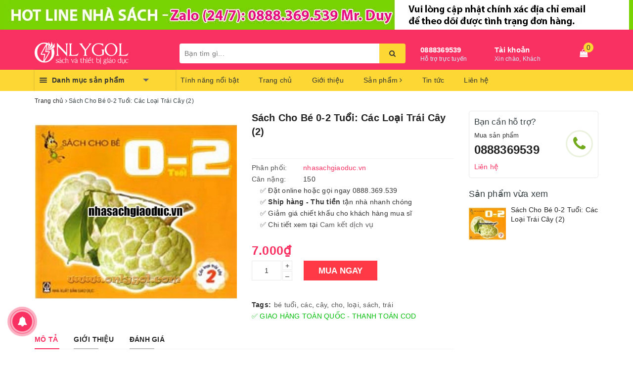

--- FILE ---
content_type: text/html; charset=utf-8
request_url: https://www.nhasachgiaoduc.vn/sach-cho-be-0-2-tuoi-cac-loai-trai-cay-2
body_size: 27526
content:
<!DOCTYPE html>
<html lang="vi">
	<head>
		<meta charset="UTF-8" />
		<meta name="viewport" content="width=device-width, initial-scale=1, maximum-scale=1">			
		<title>
			Sách Cho Bé 0-2 Tuổi: Các Loại Trái Cây (2)
			
			
			 | Nhà sách Giáo dục Onlygol			
		</title>		
		<!-- ================= Page description ================== -->
		
		<meta name="description" content="Trẻ em lu&#244;n c&#243; nhu cầu t&#236;m hiểu v&#224; kh&#225;m ph&#225; m&#244;i trường xung quanh với một thế giới phong ph&#250; mu&#244;n m&#224;u xung quanh b&#233;. Với mong muốn gi&#250;p c&#225;c b&#233; c&#243; thể l&#224;m quen với những điều gần gũi nhất xung quanh một c&#225;ch sống động v&#224; ch&#226;n thật nhất ch&#250;ng t&#244;i đ&#227; bi&#234;n soạn bộ s&#225;ch cho b&#233; từ 0-2 tuổi gồm 10 chủ đề kh&#225;c nhau. 1. S&#225;ch ch">
		
		<!-- ================= Meta ================== -->
		<meta name="keywords" content="Sách Cho Bé 0-2 Tuổi: Các Loại Trái Cây (2), bé tuổi, các, cây, cho, loại, sách, trái, Nhà sách Giáo dục Onlygol, www.nhasachgiaoduc.vn"/>		
		<link rel="canonical" href="https://www.nhasachgiaoduc.vn/sach-cho-be-0-2-tuoi-cac-loai-trai-cay-2"/>
		<meta name='revisit-after' content='1 days' />
		<meta name="robots" content="noodp,index,follow" />
		<!-- ================= Favicon ================== -->
		
		<link rel="icon" href="//bizweb.dktcdn.net/100/362/945/themes/733095/assets/favicon.png?1761890569343" type="image/x-icon" />
		
		
<meta property="og:type" content="product">
<meta property="og:title" content="Sách Cho Bé 0-2 Tuổi: Các Loại Trái Cây (2)">

<meta property="og:image" content="http://bizweb.dktcdn.net/thumb/grande/100/362/945/products/sachchobe2.jpg?v=1568484974070">
<meta property="og:image:secure_url" content="https://bizweb.dktcdn.net/thumb/grande/100/362/945/products/sachchobe2.jpg?v=1568484974070">

<meta property="og:price:amount" content="7.000">
<meta property="og:price:currency" content="VND">

	<meta property="og:description" content="Trẻ em luôn có nhu cầu tìm hiểu và khám phá môi trường xung quanh với một thế giới phong phú muôn màu xung quanh bé. Với mong muốn giúp các bé có thể làm quen với những điều gần gũi nhất xung quanh một cách sống động và chân thật nhất chúng tôi đã biên soạn bộ sách cho bé từ 0-2 tuổi gồm 10 chủ đề khác nhau. 1. Sách ch">
	<meta property="og:url" content="https://www.nhasachgiaoduc.vn/sach-cho-be-0-2-tuoi-cac-loai-trai-cay-2">
	<meta property="og:site_name" content="Nhà sách Giáo dục Onlygol">
		<link rel="stylesheet" href="https://maxcdn.bootstrapcdn.com/bootstrap/3.3.7/css/bootstrap.min.css" integrity="sha384-BVYiiSIFeK1dGmJRAkycuHAHRg32OmUcww7on3RYdg4Va+PmSTsz/K68vbdEjh4u" crossorigin="anonymous">
		
		<link rel="stylesheet" href="//maxcdn.bootstrapcdn.com/font-awesome/4.7.0/css/font-awesome.min.css">
		<!-- Build Main CSS -->								
		<link href="//bizweb.dktcdn.net/100/362/945/themes/733095/assets/base.scss.css?1761890569343" rel="stylesheet" type="text/css" media="all" />		
		<link href="//bizweb.dktcdn.net/100/362/945/themes/733095/assets/ant-paris.scss.css?1761890569343" rel="stylesheet" type="text/css" media="all" />
		<!-- Header JS -->	
		<script src="//bizweb.dktcdn.net/100/362/945/themes/733095/assets/jquery-2.2.3.min.js?1761890569343" type="text/javascript"></script> 
		<script src="//bizweb.dktcdn.net/100/362/945/themes/733095/assets/owl.carousel.min.js?1761890569343" type="text/javascript"></script>
		<!-- Bizweb javascript customer -->
		
		<!-- Bizweb conter for header -->
		<script>
	var Bizweb = Bizweb || {};
	Bizweb.store = 'nhasachgiaoduconlygoly.mysapo.net';
	Bizweb.id = 362945;
	Bizweb.theme = {"id":733095,"name":"Ant Kitchen","role":"main"};
	Bizweb.template = 'product';
	if(!Bizweb.fbEventId)  Bizweb.fbEventId = 'xxxxxxxx-xxxx-4xxx-yxxx-xxxxxxxxxxxx'.replace(/[xy]/g, function (c) {
	var r = Math.random() * 16 | 0, v = c == 'x' ? r : (r & 0x3 | 0x8);
				return v.toString(16);
			});		
</script>
<script>
	(function () {
		function asyncLoad() {
			var urls = ["//productreviews.sapoapps.vn/assets/js/productreviews.min.js?store=nhasachgiaoduconlygoly.mysapo.net","https://google-shopping-v2.sapoapps.vn/api/conversion-tracker/global-tag/1867?store=nhasachgiaoduconlygoly.mysapo.net","https://google-shopping-v2.sapoapps.vn/api/conversion-tracker/event-tag/1867?store=nhasachgiaoduconlygoly.mysapo.net"];
			for (var i = 0; i < urls.length; i++) {
				var s = document.createElement('script');
				s.type = 'text/javascript';
				s.async = true;
				s.src = urls[i];
				var x = document.getElementsByTagName('script')[0];
				x.parentNode.insertBefore(s, x);
			}
		};
		window.attachEvent ? window.attachEvent('onload', asyncLoad) : window.addEventListener('load', asyncLoad, false);
	})();
</script>


<script>
	window.BizwebAnalytics = window.BizwebAnalytics || {};
	window.BizwebAnalytics.meta = window.BizwebAnalytics.meta || {};
	window.BizwebAnalytics.meta.currency = 'VND';
	window.BizwebAnalytics.tracking_url = '/s';

	var meta = {};
	
	meta.product = {"id": 15582291, "vendor": "nhasachgiaoduc.vn", "name": "Sách Cho Bé 0-2 Tuổi: Các Loại Trái Cây (2)",
	"type": "Sách mầm non", "price": 7000 };
	
	
	for (var attr in meta) {
	window.BizwebAnalytics.meta[attr] = meta[attr];
	}
</script>

	
		<script src="/dist/js/stats.min.js?v=96f2ff2"></script>
	











				
		<script>var ProductReviewsAppUtil=ProductReviewsAppUtil || {};</script>
	</head>
	<body >
		<div id="fb-root"></div>
		<script async defer crossorigin="anonymous" src="https://connect.facebook.net/vi_VN/sdk.js#xfbml=1&version=v3.3&appId=1559289877682190&autoLogAppEvents=1"></script>
		<div id="box-wrapper">
			<header class="header">
	
	
	
	<div class="fhs-header-top-banner" style="background-color:#79d202">
        	<div class="top-banner-block" style="text-align:center;">
            	<p><a href="https://shopee.vn/ducduygol?categoryId=100643&entryPoint=ShopByPDP&itemId=1131607830&upstream=search" target="_blank"><img src="https://bizweb.dktcdn.net/100/362/945/files/bigsale-resize-1263x63-j-jpg.jpg?v=1758163108370" alt=""/></a></p>        
			</div>
    	</div>
	
	
	
	<div class="top-header">
		
		
		
				
		
		<div class="container">
			<div class="row">
				<div class="col-md-3 col-sm-6 col-xs-5 col-100-h">
					<a href="/" class="logo-wrapper">					
						<img src="//bizweb.dktcdn.net/100/362/945/themes/733095/assets/logo.png?1761890569343" alt="logo Nhà sách Giáo dục Onlygol" />					
					</a>
				</div>
				<div class="col-100-h col-sm-6 col-xs-7 hidden-lg hidden-md">
					<div class="hotline">
						
						<a href="tel:0888369539">0888369539</a>
						
						<span>Hỗ trợ trực tuyến</span>
					</div>
				</div>
				<div class="col-md-5">
					<button type="button" class="navbar-toggle collapsed visible-sm visible-xs" id="trigger-mobile">
						<span class="sr-only">Toggle navigation</span>
						<span class="icon-bar"></span>
						<span class="icon-bar"></span>
						<span class="icon-bar"></span>
					</button>
					<div class="search-auto clearfix">
						<form class="input-group search-bar search_form" action="/search" method="get" role="search">		
							<input type="search" name="query" value="" placeholder="Bạn tìm gì..." class="input-group-field st-default-search-input search-text auto-search-ant" autocomplete="off">
							<span class="input-group-btn">
								<button class="btn icon-fallback-text">
									<i class="fa fa-search"></i>
								</button>
							</span>
						</form>
						
						<div id='search_suggestion'>
	<div id='search_top'>
		<div id="product_results"></div>
		<div id="article_results"></div>
	</div>
	<div id='search_bottom'>
		<a class='show_more' href='#'>Hiển thị tất cả kết quả cho "<span></span>"</a>
	</div>
</div>
<script>
	$(document).ready(function ($) {
	var settings = {
			searchArticle: "0",
			articleLimit: 5,
			productLimit: 5,
				showDescription: "0"
								   };
	var suggestionWrap = document.getElementById('search_suggestion');
	var searchTop = document.getElementById('search_top');
	var productResults = document.getElementById('product_results');
	var articleResults = document.getElementById('article_results');
	var searchBottom = document.getElementById('search_bottom');
	var isArray = function(a) {
		return Object.prototype.toString.call(a) === "[object Array]";
	}
	var createEle = function(desc) {
		if (!isArray(desc)) {
			return createEle.call(this, Array.prototype.slice.call(arguments));
		}
		var tag = desc[0];
		var attributes = desc[1];
		var el = document.createElement(tag);
		var start = 1;
		if (typeof attributes === "object" && attributes !== null && !isArray(attributes)) {
			for (var attr in attributes) {
				el[attr] = attributes[attr];
			}
			start = 2;
		}
		for (var i = start; i < desc.length; i++) {
			if (isArray(desc[i])) {
				el.appendChild(createEle(desc[i]));
			}
			else {
				el.appendChild(document.createTextNode(desc[i]));
			}
		}
		return el;
	}
	var loadResult = function(data, type) {
		if(type==='product')
		{
			productResults.innerHTML = '';
		}
		if(type==='article')
		{
			articleResults.innerHTML = '';
		}
		var articleLimit = parseInt(settings.articleLimit);
		var productLimit = parseInt(settings.productLimit);
		var showDescription = settings.showDescription;
		if(data.indexOf('<iframe') > -1) {
			data = data.substr(0, (data.indexOf('<iframe') - 1))
		}
		var dataJson = JSON.parse(data);
		if(dataJson.results !== undefined)
		{
			var resultList = [];
			searchTop.style.display = 'block';
			if(type === 'product') {
				productResults.innerHTML = ''
				productLimit = Math.min(dataJson.results.length, productLimit);
				for(var i = 0; i < productLimit; i++) {
					resultList[i] = dataJson.results[i];
				}
			}
			else {
				articleResults.innerHTML = '';
				articleLimit = Math.min(dataJson.results.length, articleLimit);
				for(var i = 0; i < articleLimit; i++) {
					resultList[i] = dataJson.results[i];
				}
			}
			var searchTitle = 'Sản phẩm gợi ý'
			if(type === 'article') {
				searchTitle = 'Bài viết';
			}
			var searchHeading = createEle(['h3', searchTitle]);
			var searchList = document.createElement('ul');
			for(var index = 0; index < resultList.length; index++) {
				var item = resultList[index];
				var priceDiv = '';
				var descriptionDiv = '';
				if(type == 'product') {
					if(item.price_contact) {
						priceDiv = ['div', {className: 'item_price'},
									['ins', item.price_contact]
								   ];
					}
					else {
						if(item.price_from) {
							priceDiv = ['div', {className: 'item_price'},
										['span', 'Từ '],
										['ins', item.price_from]
									   ];
						}
						else {
							priceDiv = ['div', {className: 'item_price'},
										['ins', parseFloat(item.price)  ? item.price : 'Liên hệ']
									   ];
						}
					}
					if(item.compare_at_price !== undefined) {
						priceDiv.push(['del', item.compare_at_price]);
					}
				}
				if(showDescription == '1') {
					descriptionDiv = ['div', {className: 'item_description'}, item.description]
				}
				var searchItem = createEle(
					['li',
					 ['a', {href: item.url, title: item.title},
					  ['div', {className: 'item_image'},
					   ['img', {src: item.thumbnail, alt: item.title}]
					  ],
					  ['div', {className: 'item_detail'},
					   ['div', {className: 'item_title'},
						['h4', item.title]
					   ],
					   priceDiv, descriptionDiv
					  ]
					 ]
					]
				)
				searchList.appendChild(searchItem);
			}
			if(type === 'product') {
				productResults.innerHTML = '';
				productResults.appendChild(searchHeading);
				productResults.appendChild(searchList);
			}
			else {
				articleResults.innerHTML = '';
				articleResults.appendChild(searchHeading);
				articleResults.appendChild(searchList);
			}
		}
		else
		{
			if(type !== 'product' && false)
			{
				searchTop.style.display = 'none'
			}
		}
	}
	var loadAjax = function(q) {
		if(settings.searchArticle === '1') {
			loadArticle(q);
		}
		loadProduct(q);
	}
	var loadProduct = function(q) {
		var xhttp = new XMLHttpRequest();
		xhttp.onreadystatechange = function() {
			if(this.readyState == 4 && this.status == 200) {
				loadResult(this.responseText, 'product')
			}
		}
		xhttp.open('GET', '/search?type=product&q=' + q + '&view=json', true);
		xhttp.send();
	}
	var loadArticle = function(q) {
		var xhttp = new XMLHttpRequest();
		xhttp.onreadystatechange = function() {
			if(this.readyState == 4 && this.status == 200) {
				loadResult(this.responseText, 'article')
			}
		}
		xhttp.open('GET', '/search?type=article&q=' + q + '&view=json', true);
		xhttp.send();
	}
	var searchForm = document.querySelectorAll('form[action="/search"]');
	var getPos = function(el) {
		for (var lx=0, ly=0; el != null; lx += el.offsetLeft, ly += el.offsetTop, el = el.offsetParent);
		return {x: lx,y: ly};
	}
	var initSuggestion = function(el) {

		var parentTop = el.offsetParent.offsetTop;
		var position = getPos(el);
		var searchInputHeight = el.offsetHeight;
		var searchInputWidth = el.offsetWidth;
		var searchInputX = position.x;
		var searchInputY = position.y;
		var suggestionPositionX = searchInputX;
		var suggestionPositionY = searchInputY + searchInputHeight;
		suggestionWrap.style.left = '0px';
		suggestionWrap.style.top = 40 + 'px';
		suggestionWrap.style.width = searchInputWidth + 'px';
	}
	window.__q__ = '';
	var loadAjax2 = function (q) {
		if(settings.searchArticle === '1') {
		}
		window.__q__ = q;
		return $.ajax({
			url: '/search?type=product&q=' + q + '&view=json',
			type:'GET'
		}).promise();
	};
	if(searchForm.length > 0) {
		for(var i = 0; i < searchForm.length; i++) {
			var form = searchForm[i];
			var searchInput = form.querySelector('.auto-search-ant');
			var keyup = Rx.Observable.fromEvent(searchInput, 'keyup')
			.map(function (e) {
				var __q = e.target.value;
				initSuggestion(e.target);
				if(__q === '' || __q === null) {
					suggestionWrap.style.display = 'none';
				}
				else{
					suggestionWrap.style.display = 'block';
					var showMore = searchBottom.getElementsByClassName('show_more')[0];
					showMore.setAttribute('href', '/search?q=' + __q);
					showMore.querySelector('span').innerHTML = __q;
				}
				return e.target.value;
			})
			.filter(function (text) {
				return text.length > 0;
			})
			.debounce(300  )
			.distinctUntilChanged();
			var searcher = keyup.flatMapLatest(loadAjax2);
			searcher.subscribe(
				function (data) {
					loadResult(data, 'product');
					if(settings.searchArticle === '1') {
						loadArticle(window.__q__);
					}
				},
				function (error) {

				});
		}
	}
	window.addEventListener('click', function() {
		suggestionWrap.style.display = 'none';
	});
	});

</script>
						
					</div>
					<div class="mobile-cart visible-sm visible-xs">
						<a href="javascript:void(0)" title="Giỏ hàng">
							<img src="//bizweb.dktcdn.net/100/362/945/themes/733095/assets/shopping-cart.svg?1761890569343" alt="Giỏ hàng" />
							<div class="cart-right">
								<span class="count_item_pr">0</span>
							</div>
						</a>
					</div>
				</div>
				<div class="col-md-4 hidden-sm hidden-xs">
					<div class="hotline">
						
						<a href="tel:0888369539">0888369539</a>
						
						<span>Hỗ trợ trực tuyến</span>
					</div>
					<div class="index-account">
						<a href="/account">Tài khoản</a>
						<span>Xin chào, Khách</span>
						<ul>
							
							<li><a href="/account/login">Đăng nhập</a></li>
							<li><a href="/account/register">Đăng ký</a></li>
							
						</ul>
					</div>
					<div class="index-cart">
						<a href="javascript:void(0)"><i class="fa fa-shopping-bag"></i></a>
						<span class="cnt crl-bg count_item_pr">0</span>
					</div>
				</div>
			</div>
		</div>
	</div>
	<div class="main-navigation">
		<div class="container">
			<nav class="hidden-sm hidden-xs">
	<div class="col-md-3 no-padding">
		<div class="mainmenu mainmenu-other">
			<div class="line"><i></i><i></i><i></i></div>
			<span>Danh mục sản phẩm</span>
			<div class="nav-cate">
				<ul id="menu2017">
					
					
					
					
					
					
					<li class="dropdown menu-item-count">
						<h3>
							<img src="//bizweb.dktcdn.net/100/362/945/themes/733095/assets/index-cate-icon-1.png?1761890569343" alt="Sách giáo khoa" />
							<a href="/sach-giao-khoa">Sách giáo khoa</a>
						</h3>
						<div class="subcate gd-menu">
							
							
							<aside>
								<a href="/sach-bo-tro" class="">Sách bổ trợ</a>
							</aside>
							
							
							
							<aside>
								<a href="/sach-giao-khoa-toan-phap" class="">Sách giáo khoa toán Pháp</a>
							</aside>
							
							
							
							<aside>
								<a href="/sach-tieng-anh-moi" class="">Sách tiếng Anh mới</a>
							</aside>
							
							
						</div>
					</li>
					
					
					
					
					<li class="dropdown menu-item-count">
						<h3>
							<img src="//bizweb.dktcdn.net/100/362/945/themes/733095/assets/index-cate-icon-2.png?1761890569343" alt="Sách tham khảo" />
							<a href="/sach-tham-khao">Sách tham khảo</a>
						</h3>
						<div class="subcate gd-menu">
							
							
							<aside>
								<a href="/nang-cao-kien-thuc" class="">Nâng cao kiến thức</a>
							</aside>
							
							
							
							<aside>
								<a href="/sach-tu-luyen-violympic-toan" class="">Sách tự luyện ViOlympic Toán</a>
							</aside>
							
							
							
							<aside>
								<a href="/sach-tu-luyen-olympic-tieng-anh" class="">Sách tự luyện Olympic tiếng anh</a>
							</aside>
							
							
							
							<aside>
								<a href="/em-tap-viet-dung-viet-dep" class="">Em tập viết đúng - Viết đẹp</a>
							</aside>
							
							
							
							<aside>
								<a href="/trung-hoc-co-so" class="">Trung học cơ sở</a>
							</aside>
							
							
							
							<aside>
								<a href="/tieu-hoc" class="">Tiểu học</a>
							</aside>
							
							
							
							<aside>
								<a href="/sach-giai-bai-tap" class="">Sách giải bài tập</a>
							</aside>
							
							
							
							<aside>
								<a href="/trung-hoc-pho-thong" class="">Trung học phổ thông</a>
							</aside>
							
							
						</div>
					</li>
					
					
					
					
					<li class="dropdown menu-item-count">
						<h3>
							<img src="//bizweb.dktcdn.net/100/362/945/themes/733095/assets/index-cate-icon-3.png?1761890569343" alt="Sách mầm non" />
							<a href="/sach-mam-non">Sách mầm non</a>
						</h3>
						<div class="subcate gd-menu">
							
							
							<aside>
								<a href="/truyen-thieu-nhi" class="">Truyện thiếu nhi</a>
							</aside>
							
							
						</div>
					</li>
					
					
					
					
					<li class="dropdown menu-item-count">
						<h3>
							<img src="//bizweb.dktcdn.net/100/362/945/themes/733095/assets/index-cate-icon-4.png?1761890569343" alt="Sách từ điển - Sổ tay" />
							<a href="/sach-tu-dien-so-tay">Sách từ điển - Sổ tay</a>
						</h3>
						<div class="subcate gd-menu">
							
							
							<aside>
								<a href="/sach-day-nghe" class="">Sách dậy nghề</a>
							</aside>
							
							
						</div>
					</li>
					
					
					
					
					<li class="menu-item-count">
						<h3><img src="//bizweb.dktcdn.net/100/362/945/themes/733095/assets/index-cate-icon-5.png?1761890569343" alt="Sách cao đẳng - Đại học" /><a href="/sach-cao-dang-dai-hoc-1">Sách cao đẳng - Đại học</a></h3>
					</li>
					
					
					
					
					<li class="menu-item-count">
						<h3><img src="//bizweb.dktcdn.net/100/362/945/themes/733095/assets/index-cate-icon-6.png?1761890569343" alt="Sách kỹ năng sống - Học làm người" /><a href="/sach-ky-nang-song-hoc-lam-nguoi">Sách kỹ năng sống - Học làm người</a></h3>
					</li>
					
					
					
					
					<li class="menu-item-count">
						<h3><img src="//bizweb.dktcdn.net/100/362/945/themes/733095/assets/index-cate-icon-7.png?1761890569343" alt="Sách trường chuyên - BDSHS giỏi" /><a href="/sach-truong-chuyen-bdshs-gioi">Sách trường chuyên - BDSHS giỏi</a></h3>
					</li>
					
					
					
					
					<li class="menu-item-count">
						<h3><img src="//bizweb.dktcdn.net/100/362/945/themes/733095/assets/index-cate-icon-8.png?1761890569343" alt="Sách ngoại ngữ" /><a href="/sach-ngoai-ngu">Sách ngoại ngữ</a></h3>
					</li>
					
					
					
					
					<li class="menu-item-count">
						<h3><img src="//bizweb.dktcdn.net/100/362/945/themes/733095/assets/index-cate-icon-9.png?1761890569343" alt="Văn phòng phẩm" /><a href="/van-phong-pham">Văn phòng phẩm</a></h3>
					</li>
					
					
					
					
					<li class="menu-item-count">
						<h3><img src="//bizweb.dktcdn.net/100/362/945/themes/733095/assets/index-cate-icon-10.png?1761890569343" alt="Sách bồi dưỡng tri thức" /><a href="/sach-boi-duong-tri-thuc">Sách bồi dưỡng tri thức</a></h3>
					</li>
					
					
					
					
					<li class="menu-item-count">
						<h3><img src="//bizweb.dktcdn.net/100/362/945/themes/733095/assets/index-cate-icon-11.png?1761890569343" alt="Sách thiết kế bài giảng" /><a href="/sach-thiet-ke-bai-giang">Sách thiết kế bài giảng</a></h3>
					</li>
					
					
					
					
					<li class="menu-item-count">
						<h3><img src="//bizweb.dktcdn.net/100/362/945/themes/733095/assets/index-cate-icon-12.png?1761890569343" alt="Thiết bị giáo dục" /><a href="/thiet-bi-giao-duc">Thiết bị giáo dục</a></h3>
					</li>
					
					
				</ul>
			</div>
		</div>
	</div>
	<div class="col-md-9 no-padding">
		<ul id="nav" class="nav">
			
			
			
			
			
			
			<li class="nav-item "><a class="nav-link" href="/tinh-nang-noi-bat">Tính năng nổi bật</a></li>
			
			
			
			
			
			
			
			<li class="nav-item "><a class="nav-link" href="/">Trang chủ</a></li>
			
			
			
			
			
			
			
			<li class="nav-item "><a class="nav-link" href="/gioi-thieu">Giới thiệu</a></li>
			
			
			
			
			
			
			
			<li class="nav-item  has-mega">
				<a href="/collections/all" class="nav-link">Sản phẩm <i class="fa fa-angle-right" data-toggle="dropdown"></i></a>			
				
				<div class="mega-content">
    <div class="level0-wrapper2">
       <div class="nav-block nav-block-center">
		   <ul class="level0">
		   
			   
			   <li class="level1 parent item"> <h2 class="h4"><a href="/sach-giao-khoa"><span>Sách giáo khoa</span></a></h2> 
				   <ul class="level1">
					   
					   <li class="level2"> <a href="/sach-bo-tro"><span>Sách bổ trợ</span></a> </li>
					   
					   <li class="level2"> <a href="/sach-giao-khoa-toan-phap"><span>Sách giáo khoa toán Pháp</span></a> </li>
					   
					   <li class="level2"> <a href="/sach-tieng-anh-moi"><span>Sách tiếng Anh mới</span></a> </li>
					   
				   </ul>
			   </li>
			   
		   
			   
			   <li class="level1 parent item"> <h2 class="h4"><a href="/sach-tham-khao"><span>Sách tham khảo</span></a></h2> 
				   <ul class="level1">
					   
					   <li class="level2"> <a href="/nang-cao-kien-thuc"><span>Nâng cao kiến thức</span></a> </li>
					   
					   <li class="level2"> <a href="/sach-tu-luyen-violympic-toan"><span>Sách tự luyện ViOlympic Toán</span></a> </li>
					   
					   <li class="level2"> <a href="/sach-tu-luyen-olympic-tieng-anh"><span>Sách tự luyện Olympic tiếng anh</span></a> </li>
					   
					   <li class="level2"> <a href="/em-tap-viet-dung-viet-dep"><span>Em tập viết đúng - Viết đẹp</span></a> </li>
					   
					   <li class="level2"> <a href="/trung-hoc-co-so"><span>Trung học cơ sở</span></a> </li>
					   
					   <li class="level2"> <a href="/tieu-hoc"><span>Tiểu học</span></a> </li>
					   
					   <li class="level2"> <a href="/sach-giai-bai-tap"><span>Sách giải bài tập</span></a> </li>
					   
					   <li class="level2"> <a href="/trung-hoc-pho-thong"><span>Trung học phổ thông</span></a> </li>
					   
				   </ul>
			   </li>
			   
		   
			   
			   <li class="level1 parent item"> <h2 class="h4"><a href="/sach-mam-non"><span>Sách mầm non</span></a></h2> 
				   <ul class="level1">
					   
					   <li class="level2"> <a href="/truyen-thieu-nhi"><span>Truyện thiếu nhi</span></a> </li>
					   
				   </ul>
			   </li>
			   
		   
			   
			   <li class="level1 parent item"> <h2 class="h4"><a href="/sach-tu-dien-so-tay"><span>Sách từ điển - Sổ tay</span></a></h2> 
				   <ul class="level1">
					   
					   <li class="level2"> <a href="/sach-day-nghe"><span>Sách dậy nghề</span></a> </li>
					   
				   </ul>
			   </li>
			   
		   
			   
			   <li class="level1 item"> <h2 class="h4"><a href="/sach-cao-dang-dai-hoc-1"><span>Sách cao đẳng - Đại học</span></a> </h2>
			  
		   
			   
			   <li class="level1 item"> <h2 class="h4"><a href="/sach-ky-nang-song-hoc-lam-nguoi"><span>Sách kỹ năng sống - Học làm người</span></a> </h2>
			  
		   
			   
			   <li class="level1 item"> <h2 class="h4"><a href="/sach-truong-chuyen-bdshs-gioi"><span>Sách trường chuyên - BDSHS giỏi</span></a> </h2>
			  
		   
			   
			   <li class="level1 item"> <h2 class="h4"><a href="/sach-ngoai-ngu"><span>Sách ngoại ngữ</span></a> </h2>
			  
		   
			   
			   <li class="level1 item"> <h2 class="h4"><a href="/van-phong-pham"><span>Văn phòng phẩm</span></a> </h2>
			  
		   
			   
			   <li class="level1 item"> <h2 class="h4"><a href="/sach-boi-duong-tri-thuc"><span>Sách bồi dưỡng tri thức</span></a> </h2>
			  
		   
			   
			   <li class="level1 item"> <h2 class="h4"><a href="/sach-thiet-ke-bai-giang"><span>Sách thiết kế bài giảng</span></a> </h2>
			  
		   
			   
			   <li class="level1 item"> <h2 class="h4"><a href="/thiet-bi-giao-duc"><span>Thiết bị giáo dục</span></a> </h2>
			  
		   
		   </ul>
	   </div>
	 </div>
</div>
				
			</li>
			
			
			
			
			
			
			
			<li class="nav-item "><a class="nav-link" href="/tin-tuc">Tin tức</a></li>
			
			
			
			
			
			
			
			<li class="nav-item "><a class="nav-link" href="/lien-he">Liên hệ</a></li>
			
			
		</ul>
	</div>
</nav>
<script>
	if ($(window).width() > 1100){
		
		
		var menu_limit = "10";
		if (isNaN(menu_limit)){
			menu_limit = 10;
		} else {
			menu_limit = 9;
		}
	}else{
		
		
		var menu_limit = "8";
		if (isNaN(menu_limit)){
			menu_limit = 8;
		} else {
			menu_limit = 7;
		}
	}
	var sidebar_length = $('.menu-item-count').length;
	if (sidebar_length > (menu_limit + 1) ){
		$('.nav-cate:not(.site-nav-mobile) > ul').each(function(){
			$('.menu-item-count',this).eq(menu_limit).nextAll().hide().addClass('toggleable');
			$(this).append('<li class="more"><h3><a><label>Xem thêm ... </label></a></h3></li>');
		});
		$('.nav-cate > ul').on('click','.more', function(){
			if($(this).hasClass('less')){
				$(this).html('<h3><a><label>Xem thêm ...</label></a></h3>').removeClass('less');
			} else {
				$(this).html('<h3><a><label>Thu gọn ... </label></a></h3>').addClass('less');;
			}
			$(this).siblings('li.toggleable').slideToggle({
				complete: function () {
					var divHeight = $('#menu2017').height(); 
					$('.subcate.gd-menu').css('min-height', divHeight+'px');
				}
			});
		});
	}
</script>
		</div>
	</div>
</header>
			




<section class="bread-crumb">
	<div class="container">
		<div class="row">
			<div class="col-xs-12">
				<ul class="breadcrumb" itemscope itemtype="http://data-vocabulary.org/Breadcrumb">					
					<li class="home">
						<a itemprop="url" href="/" title="Trang chủ"><span itemprop="title">Trang chủ</span></a>						
						<span><i class="fa fa-angle-right"></i></span>
					</li>
					
					
					<li ><strong><span itemprop="title">Sách Cho Bé 0-2 Tuổi: Các Loại Trái Cây (2)</span></strong><li>
					
				</ul>
			</div>
		</div>
	</div>
</section>

<script src='https://cdnjs.cloudflare.com/ajax/libs/jquery-cookie/1.4.1/jquery.cookie.min.js' type='text/javascript'></script>

<section class="product" itemscope itemtype="http://schema.org/Product">	
	<meta itemprop="url" content="//www.nhasachgiaoduc.vn/sach-cho-be-0-2-tuoi-cac-loai-trai-cay-2">
	<meta itemprop="image" content="//bizweb.dktcdn.net/thumb/grande/100/362/945/products/sachchobe2.jpg?v=1568484974070">
	<meta itemprop="description" content="Trẻ em luôn có nhu cầu tìm hiểu và khám phá môi trường xung quanh với một thế giới phong phú muôn màu xung quanh bé. Với mong muốn giúp các bé có thể làm quen với những điều gần gũi nhất xung quanh một cách sống động và chân thật nhất chúng tôi đã biên soạn bộ sách cho bé từ 0-2 tuổi gồm 10 chủ đ...">
	<meta itemprop="name" content="Sách Cho Bé 0-2 Tuổi: Các Loại Trái Cây (2)">
	<div class="container">
		<div class="row">
			<div class="details-product clearfix">
				<div class="col-lg-9 col-md-9 col-xs-12">
					<div class="row">
						<div class="col-xs-12 col-sm-12 col-md-6">
							<div id="product" class="relative product-image-block no-thum">
								<div class="large-image">
									
									
									
									<a href="//bizweb.dktcdn.net/thumb/1024x1024/100/362/945/products/sachchobe2.jpg?v=1568484974070" data-rel="prettyPhoto[product-gallery]" class="large_image_url">
										<img id="zoom_01" src="//bizweb.dktcdn.net/thumb/1024x1024/100/362/945/products/sachchobe2.jpg?v=1568484974070" alt="Sách Cho Bé 0-2 Tuổi: Các Loại Trái Cây (2)" class="img-responsive center-block">
									</a>							
									<div class="hidden">
										
									</div>
								</div>
								
							</div>
							
						</div>
						<div class="col-xs-12 col-sm-12 col-md-6 details-pro">
							<h1 class="title-head">Sách Cho Bé 0-2 Tuổi: Các Loại Trái Cây (2)</h1>
							<div class="item-brand">
								<div class="bizweb-product-reviews-badge" data-id="15582291"></div>
							</div>
							<div class="stock-brand">
								<ul>
									
									
									
									
									
									
									
									
									
									
									
									<li>
										
										<span class="stock-brand-title">Phân phối:</span>
										<span class="a-brand">nhasachgiaoduc.vn</span>
										
									</li>
									
									
									<li>
										<span class="stock-brand-title">Cân nặng:</span>
										<span class="price product-price-save">150</span>
									</li>
									
									
								</ul>
							</div>
							&nbsp;&nbsp;&nbsp;    ✅ Đặt online hoặc gọi ngay 0888.369.539				<br>&nbsp;&nbsp;&nbsp;    ✅ <b>Ship hàng - Thu tiền</b> tận nhà nhanh chóng				<br>&nbsp;&nbsp;&nbsp;    ✅ Giảm giá chiết khấu cho khách hàng mua sĩ				<br>&nbsp;&nbsp;&nbsp;    ✅ Chi tiết xem tại <a href="https://www.nhasachgiaoduc.com.vn/ve-chung-toi">Cam kết dịch vụ</a> <br>
							<br>
							<div class="price-box" itemscope itemtype="http://schema.org/Offer">
								
								<div class="special-price"><span class="price product-price" itemprop="price">7.000₫</span><meta itemprop="priceCurrency" content="VND"></div> <!-- Giá -->
								
							</div>
							
							
							
							
							
							
							<div class="form-product">
								<form enctype="multipart/form-data" id="add-to-cart-form" action="/cart/add" method="post" class="form-inline">
									
									<div class="box-variant clearfix  hidden ">
										
										<input type="hidden" name="variantId" value="157245745" />
										
									</div>

									<div class="form-group  clearfix">
										<div class="custom custom-btn-number form-control">									
											<input type="input" class="input-text qty number-sidebar" data-field='quantity' title="Số lượng" value="1" id="qty" name="quantity" max="999"/>
											<div class="gp-btn">
												<button onclick="var result = document.getElementById('qty'); var qty = result.value; if( !isNaN(qty)) result.value++;return false;" class="btn-plus btn-cts" type="button">+</button>
												<button onclick="var result = document.getElementById('qty'); var qty = result.value; if( !isNaN(qty) & qty > 1 ) result.value--;return false;" class="btn-minus btn-cts" type="button">–</button>
											</div>
										</div>
																			
										<button type="submit" class="btn btn-lg btn-gray btn-cart add_to_cart btn_buy add_to_cart" title="Mua ngay">
											<span>Mua ngay</span>
										</button>									
																		
									</div>
								</form>
								<div class="clearfix"></div>
								
								<div class="tag-product">
									<label class="inline">Tags: </label>
									
									<a href="/collections/all/be-tuoi">bé tuổi</a>, 						
									
									<a href="/collections/all/cac">các</a>, 						
									
									<a href="/collections/all/cay">cây</a>, 						
									
									<a href="/collections/all/cho">cho</a>, 						
									
									<a href="/collections/all/loai">loại</a>, 						
									
									<a href="/collections/all/sach">sách</a>, 						
									
									<a href="/collections/all/trai">trái</a>						
									
								</div>
								
							</div>
							
							
							
										<span style="color: #00be09;">✅ GIAO HÀNG TOÀN QUỐC - THANH TOÁN COD</span>
									
							
							
							
							
							
							<div class="product-sidebar-ant-fashion hidden-lg hidden-md">
								








								
								<div class="box-hotlines clearfix">
									<div class="box-hotlines-left">
										<h3>Bạn cần hỗ trợ?</h3>
										<p>Mua sản phẩm</p>
										
										<h2><a href="tel:0888369539">0888369539</a></h2>
										
										<div class="link-contact">
											<a href="href:/lien-he">Liên hệ</a>
										</div>
									</div>
									<div class="box-hotlines-right">
										
										<a href="tel:0888369539">
											<i class="fa fa-phone" aria-hidden="true"></i>
										</a>
										
									</div>
								</div>
								
							</div>
						</div>
						
						<div class="col-xs-12 col-sm-12 col-md-12 margin-top-15 margin-bottom-10">
							<div class="bs-example bs-example-tabs" role="tabpanel" data-example-id="togglable-tabs">
								<ul id="myTab" class="nav nav-tabs nav-tabs-responsive" role="tablist">
									<li role="presentation" class="active">
										<a href="#home" id="home-tab" role="tab" data-toggle="tab" aria-controls="home" aria-expanded="true">
											<span class="text">Mô tả</span>
										</a>
									</li>
									
									<li role="presentation" class="next">
										<a href="#profile" role="tab" id="profile-tab" data-toggle="tab" aria-controls="profile">
											<span class="text">Giới thiệu</span>
										</a>
									</li>
									
									
									<li role="presentation">
										<a href="#samsa4" role="tab" id="samsa-tab4" data-toggle="tab" aria-controls="samsa4">
											<span class="text">Đánh giá</span>
										</a>
									</li>
								</ul>
								<div id="myTabContent" class="tab-content">
									<div role="tabpanel" class="tab-pane fade in active" id="home" aria-labelledby="home-tab">
										
										<div class="well product-well">
											<div class="row ababa">
												<div class="col-md-12">
													
													<p style="outline-width: 0px; font-size: 12px; background-color: #ffffff; margin-top: 0.7em; margin-bottom: 0.7em;">Trẻ em luôn có nhu cầu tìm hiểu và khám phá môi trường xung quanh với một thế giới phong phú muôn màu xung quanh bé. Với mong muốn giúp các bé có thể làm quen với những điều gần gũi nhất xung quanh một cách sống động và chân thật nhất chúng tôi đã biên soạn bộ sách cho bé từ 0-2 tuổi gồm 10 chủ đề khác nhau.</p> <p style="outline-width: 0px; font-size: 12px; background-color: #ffffff; margin-top: 0.7em; margin-bottom: 0.7em;"><strong style="outline-width: 0px; font-size: 12px;">1. Sách cho bé 0-2 tuổi: Các con vật nuôi (1)</strong></p> <p style="outline-width: 0px; font-size: 12px; background-color: #ffffff; margin-top: 0.7em; margin-bottom: 0.7em;"><strong style="outline-width: 0px; font-size: 12px;">2. Sách cho bé 0-2 tuổi: Các loại trái cây (2)</strong></p> <p style="outline-width: 0px; font-size: 12px; background-color: #ffffff; margin-top: 0.7em; margin-bottom: 0.7em;"><strong style="outline-width: 0px; font-size: 12px;">3. Sách cho bé 0-2 tuổi: Các loại trái cây (3)</strong></p> <p style="outline-width: 0px; font-size: 12px; background-color: #ffffff; margin-top: 0.7em; margin-bottom: 0.7em;"><strong style="outline-width: 0px; font-size: 12px;">4. Sách cho bé 0-2 tuổi: Các loại rau, củ, quả (4)</strong><br /><strong style="outline-width: 0px; font-size: 12px;"></strong></p> <p style="outline-width: 0px; font-size: 12px; background-color: #ffffff; margin-top: 0.7em; margin-bottom: 0.7em;"><strong style="outline-width: 0px; font-size: 12px;">5. Sách cho bé 0-2 tuổi: Các loại rau, củ, quả (5)</strong><br /><strong style="outline-width: 0px; font-size: 12px;"></strong></p> <p style="outline-width: 0px; font-size: 12px; background-color: #ffffff; margin-top: 0.7em; margin-bottom: 0.7em;"><strong style="outline-width: 0px; font-size: 12px;">6. Sách cho bé 0-2 tuổi: Các loại côn trùng (6)</strong><br /><strong style="outline-width: 0px; font-size: 12px;"></strong></p> <p style="outline-width: 0px; font-size: 12px; background-color: #ffffff; margin-top: 0.7em; margin-bottom: 0.7em;"><strong style="outline-width: 0px; font-size: 12px;">7. Sách cho bé 0-2 tuổi: Các loại đồ vật (7)</strong><br /><strong style="outline-width: 0px; font-size: 12px;"></strong></p> <p style="outline-width: 0px; font-size: 12px; background-color: #ffffff; margin-top: 0.7em; margin-bottom: 0.7em;"><strong style="outline-width: 0px; font-size: 12px;">8. Sách cho bé 0-2 tuổi: Các loại hoa (8)</strong><br /><strong style="outline-width: 0px; font-size: 12px;"></strong></p> <p style="outline-width: 0px; font-size: 12px; background-color: #ffffff; margin-top: 0.7em; margin-bottom: 0.7em;"><strong style="outline-width: 0px; font-size: 12px;">9. Sách cho bé 0-2 tuổi: Các con vật trong vườn bách thú (9)</strong><br /><strong style="outline-width: 0px; font-size: 12px;"></strong></p> <p style="outline-width: 0px; font-size: 12px; background-color: #ffffff; margin-top: 0.7em; margin-bottom: 0.7em;"><strong style="outline-width: 0px; font-size: 12px;">10. Sách cho bé 0-2 tuổi: Các phương tiện giao thông (10)</strong></p> <p style="outline-width: 0px; font-size: 12px; background-color: #ffffff; margin-top: 0.7em; margin-bottom: 0.7em;"><span style="color: #ff0000;"><strong style="outline-width: 0px; font-size: 12px;">Kích thước: </strong>21.5 x 18.5 cm</span></p> <p style="outline-width: 0px; font-size: 12px; background-color: #ffffff; margin-top: 0.7em; margin-bottom: 0.7em;"><span style="color: #ff0000;"><strong style="outline-width: 0px; font-size: 12px;">Tác giả: </strong>Kim Chi - Doãn Đức hải</span></p> <p style="outline-width: 0px; font-size: 12px; background-color: #ffffff; margin-top: 0.7em; margin-bottom: 0.7em;"><span style="background-color: #ffffff; font-size: 12px;">Với những hình ảnh thật để bé tập nhìn và có thể nhận dạng ra từng vật cụ thể như các loại rau, củ, quả, hoa, trái cây, các con thú và các vật thể khác ... sách gồm 10 cuốn với màu sắc đẹp, sát thực để bé phát triển trí thông minh và nhanh nhẹn. Với những&nbsp;</span><span style="outline-width: 0px; font-size: 12px;">hình ảnh được in tranh màu đẹp mắt sẽ cuốn hút, hấp dẫn các bé thêm hứng thú khám phá.</span></p> <p style="outline-width: 0px; font-size: 12px; background-color: #ffffff; margin-top: 0.7em; margin-bottom: 0.7em;">Đây là bộ sách cần thiết cho mỗi thư viện nhà trường và tủ sách gia đình. Ngoài ra, sách còn là tài liệu tham khảo bổ ích cho quý thầy, cô dạy ở các trường Mầm non và Phụ huynh đang chăm sóc trẻ nhỏ.</p>
													</div>
												</div>
												<a class="btn btn-default btn--view-more">
													<span class="more-text">Xem thêm <i class="fa fa-chevron-down"></i></span>
													<span class="less-text">Thu gọn <i class="fa fa-chevron-up"></i></span>
												</a>
											</div>
											
										</div>
										
										<div role="tabpanel" class="tab-pane fade" id="profile" aria-labelledby="profile-tab">
											<p style="text-align: justify;">Giới thiệu về&nbsp;CÔNG TY TNHH SÁCH VÀ TBGD ONLYGOL......</p>
										</div>
										
										
										<div role="tabpanel" class="tab-pane fade" id="samsa4" aria-labelledby="samsa-tab4">
											<div id="bizweb-product-reviews" class="bizweb-product-reviews" data-id="15582291">
    
</div>
										</div>
									</div>
								</div>
							</div>
							
						</div>
					</div>
					<div class="col-lg-3 col-md-3 col-xs-12">
						<div class="product-sidebar-ant-fashion">
							
							<div class="box-hotlines clearfix hidden-sm hidden-xs">
								<div class="box-hotlines-left">
									<h3>Bạn cần hỗ trợ?</h3>
									<p>Mua sản phẩm</p>
									
									<h2><a href="tel:0888369539">0888369539</a></h2>
									
									<div class="link-contact">
										<a href="/lien-he">Liên hệ</a>
									</div>
								</div>
								<div class="box-hotlines-right">
									
									<a href="tel:0888369539">
										<i class="fa fa-phone" aria-hidden="true"></i>
									</a>
									
								</div>
							</div>
							
							








							
							<div class="product_preview">
	<div class="recently-viewed-products">
		<div class="title_section_center">
			<h2 class="title">Sản phẩm vừa xem</h2>
		</div>
		<div class="clearfix list-border clone-item" id="owl-demo-daxem">
			<div class="product-item style-list-review" id="recently-viewed-products"></div>
		</div>
	</div>
</div>
<script>
	var name_pro = 'Sách Cho Bé 0-2 Tuổi: Các Loại Trái Cây (2)';
	var alias_pro = 'sach-cho-be-0-2-tuoi-cac-loai-trai-cay-2';
	var featured_image_pro = 'https://bizweb.dktcdn.net/100/362/945/products/sachchobe2.jpg?v=1568484974070';
	var url_pro = '/sach-cho-be-0-2-tuoi-cac-loai-trai-cay-2';
	var variant_id_pro = '157245745';
	
	var price_pro = '7.000₫';
	 
	  
	   var price_sale_pro = '';
		var hasSale_pro = 'false';
		var percent_sale_pro = '';
		
		var array_list = [{
			'name':name_pro,'alias':alias_pro,'featured_image':featured_image_pro,'url':url_pro,'variant_id':variant_id_pro,'price':price_pro,'compare_at_price':price_sale_pro,'hasSale':hasSale_pro,'percent_sale':percent_sale_pro
		}];
		 var list_viewed_pro_old = localStorage.getItem('last_viewed_products');
		 var last_viewed_pro_new = "";
		 if(list_viewed_pro_old == null || list_viewed_pro_old == '')
			 last_viewed_pro_new = array_list;
		 else{
			 var list_viewed_pro_old = JSON.parse(localStorage.last_viewed_products);
			 list_viewed_pro_old.splice(20, 1);
			 for (i = 0; i < list_viewed_pro_old.length; i++) {
				 if ( list_viewed_pro_old[i].alias == alias_pro ) {
					 list_viewed_pro_old.splice(i,1);
					 break;
				 }
			 }
			 list_viewed_pro_old.unshift(array_list[0]);
			 last_viewed_pro_new = list_viewed_pro_old;
		 }
		 localStorage.setItem('last_viewed_products',JSON.stringify(last_viewed_pro_new));
		 var last_viewd_pro_array = JSON.parse(localStorage.last_viewed_products);

		 var size_pro_review = last_viewd_pro_array.length;
		 if ( size_pro_review >= 5 ) {
			 size_pro_review = 5;
		 } else {
			 size_pro_review = last_viewd_pro_array.length;
		 }
		 $(document).ready(function(){
			 if ( size_pro_review > 0 ) {
				 for (i = 0; i < size_pro_review; i++){
					 var alias_product = last_viewd_pro_array[i];
					 Ant.clone_item_view(alias_product);
				 }
			 }
		 });
</script>
							
						</div>
					</div>
				</div>
			</div>
		</div>
		
		
		
			
	<script> 
		var product = {"id":15582291,"name":"Sách Cho Bé 0-2 Tuổi: Các Loại Trái Cây (2)","alias":"sach-cho-be-0-2-tuoi-cac-loai-trai-cay-2","vendor":"nhasachgiaoduc.vn","type":"Sách mầm non","content":"<p style=\"outline-width: 0px; font-size: 12px; background-color: #ffffff; margin-top: 0.7em; margin-bottom: 0.7em;\">Trẻ em luôn có nhu cầu tìm hiểu và khám phá môi trường xung quanh với một thế giới phong phú muôn màu xung quanh bé. Với mong muốn giúp các bé có thể làm quen với những điều gần gũi nhất xung quanh một cách sống động và chân thật nhất chúng tôi đã biên soạn bộ sách cho bé từ 0-2 tuổi gồm 10 chủ đề khác nhau.</p> <p style=\"outline-width: 0px; font-size: 12px; background-color: #ffffff; margin-top: 0.7em; margin-bottom: 0.7em;\"><strong style=\"outline-width: 0px; font-size: 12px;\">1. Sách cho bé 0-2 tuổi: Các con vật nuôi (1)</strong></p> <p style=\"outline-width: 0px; font-size: 12px; background-color: #ffffff; margin-top: 0.7em; margin-bottom: 0.7em;\"><strong style=\"outline-width: 0px; font-size: 12px;\">2. Sách cho bé 0-2 tuổi: Các loại trái cây (2)</strong></p> <p style=\"outline-width: 0px; font-size: 12px; background-color: #ffffff; margin-top: 0.7em; margin-bottom: 0.7em;\"><strong style=\"outline-width: 0px; font-size: 12px;\">3. Sách cho bé 0-2 tuổi: Các loại trái cây (3)</strong></p> <p style=\"outline-width: 0px; font-size: 12px; background-color: #ffffff; margin-top: 0.7em; margin-bottom: 0.7em;\"><strong style=\"outline-width: 0px; font-size: 12px;\">4. Sách cho bé 0-2 tuổi: Các loại rau, củ, quả (4)</strong><br /><strong style=\"outline-width: 0px; font-size: 12px;\"></strong></p> <p style=\"outline-width: 0px; font-size: 12px; background-color: #ffffff; margin-top: 0.7em; margin-bottom: 0.7em;\"><strong style=\"outline-width: 0px; font-size: 12px;\">5. Sách cho bé 0-2 tuổi: Các loại rau, củ, quả (5)</strong><br /><strong style=\"outline-width: 0px; font-size: 12px;\"></strong></p> <p style=\"outline-width: 0px; font-size: 12px; background-color: #ffffff; margin-top: 0.7em; margin-bottom: 0.7em;\"><strong style=\"outline-width: 0px; font-size: 12px;\">6. Sách cho bé 0-2 tuổi: Các loại côn trùng (6)</strong><br /><strong style=\"outline-width: 0px; font-size: 12px;\"></strong></p> <p style=\"outline-width: 0px; font-size: 12px; background-color: #ffffff; margin-top: 0.7em; margin-bottom: 0.7em;\"><strong style=\"outline-width: 0px; font-size: 12px;\">7. Sách cho bé 0-2 tuổi: Các loại đồ vật (7)</strong><br /><strong style=\"outline-width: 0px; font-size: 12px;\"></strong></p> <p style=\"outline-width: 0px; font-size: 12px; background-color: #ffffff; margin-top: 0.7em; margin-bottom: 0.7em;\"><strong style=\"outline-width: 0px; font-size: 12px;\">8. Sách cho bé 0-2 tuổi: Các loại hoa (8)</strong><br /><strong style=\"outline-width: 0px; font-size: 12px;\"></strong></p> <p style=\"outline-width: 0px; font-size: 12px; background-color: #ffffff; margin-top: 0.7em; margin-bottom: 0.7em;\"><strong style=\"outline-width: 0px; font-size: 12px;\">9. Sách cho bé 0-2 tuổi: Các con vật trong vườn bách thú (9)</strong><br /><strong style=\"outline-width: 0px; font-size: 12px;\"></strong></p> <p style=\"outline-width: 0px; font-size: 12px; background-color: #ffffff; margin-top: 0.7em; margin-bottom: 0.7em;\"><strong style=\"outline-width: 0px; font-size: 12px;\">10. Sách cho bé 0-2 tuổi: Các phương tiện giao thông (10)</strong></p> <p style=\"outline-width: 0px; font-size: 12px; background-color: #ffffff; margin-top: 0.7em; margin-bottom: 0.7em;\"><span style=\"color: #ff0000;\"><strong style=\"outline-width: 0px; font-size: 12px;\">Kích thước: </strong>21.5 x 18.5 cm</span></p> <p style=\"outline-width: 0px; font-size: 12px; background-color: #ffffff; margin-top: 0.7em; margin-bottom: 0.7em;\"><span style=\"color: #ff0000;\"><strong style=\"outline-width: 0px; font-size: 12px;\">Tác giả: </strong>Kim Chi - Doãn Đức hải</span></p> <p style=\"outline-width: 0px; font-size: 12px; background-color: #ffffff; margin-top: 0.7em; margin-bottom: 0.7em;\"><span style=\"background-color: #ffffff; font-size: 12px;\">Với những hình ảnh thật để bé tập nhìn và có thể nhận dạng ra từng vật cụ thể như các loại rau, củ, quả, hoa, trái cây, các con thú và các vật thể khác ... sách gồm 10 cuốn với màu sắc đẹp, sát thực để bé phát triển trí thông minh và nhanh nhẹn. Với những&nbsp;</span><span style=\"outline-width: 0px; font-size: 12px;\">hình ảnh được in tranh màu đẹp mắt sẽ cuốn hút, hấp dẫn các bé thêm hứng thú khám phá.</span></p> <p style=\"outline-width: 0px; font-size: 12px; background-color: #ffffff; margin-top: 0.7em; margin-bottom: 0.7em;\">Đây là bộ sách cần thiết cho mỗi thư viện nhà trường và tủ sách gia đình. Ngoài ra, sách còn là tài liệu tham khảo bổ ích cho quý thầy, cô dạy ở các trường Mầm non và Phụ huynh đang chăm sóc trẻ nhỏ.</p>","summary":null,"template_layout":null,"available":true,"tags":["bé tuổi","các","cây","cho","loại","sách","trái"],"price":7000.0000,"price_min":7000.0000,"price_max":7000.0000,"price_varies":false,"compare_at_price":0.0000,"compare_at_price_min":0.0000,"compare_at_price_max":0.0000,"compare_at_price_varies":false,"variants":[{"id":157245745,"barcode":"NSGD00656","sku":"NSGD00656","unit":null,"title":"Default Title","options":["Default Title"],"option1":"Default Title","option2":null,"option3":null,"available":true,"taxable":true,"price":7000.0000,"compare_at_price":0.0000,"inventory_management":"bizweb","inventory_policy":"deny","inventory_quantity":999,"weight_unit":"g","weight":150,"requires_shipping":true,"image":{"src":"https://bizweb.dktcdn.net/100/362/945/products/sachchobe2.jpg?v=1568484974070"}}],"featured_image":{"src":"https://bizweb.dktcdn.net/100/362/945/products/sachchobe2.jpg?v=1568484974070"},"images":[{"src":"https://bizweb.dktcdn.net/100/362/945/products/sachchobe2.jpg?v=1568484974070"}],"options":["Title"],"created_on":"2019-08-25T11:22:10","modified_on":"2025-10-30T11:49:35","published_on":"2025-06-28T21:08:10"};
		var selectCallback = function(variant, selector) {
			if (variant) {

				var form = jQuery('#' + selector.domIdPrefix).closest('form');

				for (var i=0,length=variant.options.length; i<length; i++) {

					var radioButton = form.find('.swatch[data-option-index="' + i + '"] :radio[value="' + variant.options[i] +'"]');
					//console.log(radioButton);
					if (radioButton.size()) {
						radioButton.get(0).checked = true;
					}
				}
			}
			var addToCart = jQuery('.form-product .btn-cart'),
				form = jQuery('.form-product .form-group'),
				productPrice = jQuery('.details-pro .special-price .product-price'),
				qty = jQuery('.inventory_quantity .a-stock'),
				comparePrice = jQuery('.details-pro .old-price .product-price-old'),
				comparePriceText = jQuery('.details-pro .old-price'),
				savePrice = jQuery('.details-pro .save-price .product-price-save'),
				savePriceText = jQuery('.details-pro .save-price'),
				qtyBtn = jQuery('.form-product .form-group .custom-btn-number'),
				max = jQuery('.form-product .form-group .qty');

			if (variant && variant.available) {
				if(variant.inventory_management == "bizweb"){
					if (variant.inventory_quantity != 0) {
						qty.html('<span class="a-stock">Còn hàng</span>');
						max.attr("max", variant.inventory_quantity);
						max.val(1);
					} else if (variant.inventory_quantity == ''){
						qty.html('<span class="a-stock a-stock-out">Hết hàng</span>');
					}
				}else{
					qty.html('<span class="a-stock">Còn hàng</span>');
				}
				addToCart.text('Mua ngay').removeAttr('disabled');	
				qtyBtn.removeClass('hidden');
				if(variant.price == 0){
					productPrice.html('Liên hệ');	
					comparePrice.hide();
					savePrice.hide();
					comparePriceText.hide();
					savePriceText.hide();
					form.addClass('hidden');
				}else{
					form.removeClass('hidden');
					productPrice.html(Bizweb.formatMoney(variant.price, "{{amount_no_decimals_with_comma_separator}}₫"));
					// Also update and show the product's compare price if necessary
					if ( variant.compare_at_price > variant.price ) {
						comparePrice.html(Bizweb.formatMoney(variant.compare_at_price, "{{amount_no_decimals_with_comma_separator}}₫")).show();
						savePrice.html(Bizweb.formatMoney(variant.compare_at_price - variant.price, "{{amount_no_decimals_with_comma_separator}}₫")).show();
						comparePriceText.show();
						savePriceText.show();
					} else {
						comparePrice.hide();   
						savePrice.hide();
						comparePriceText.hide();
						savePriceText.hide();
					}       										
				}

			} else {	
				qty.html('<span class="a-stock a-stock-out">Hết hàng</span>');
				addToCart.text('Hết hàng').attr('disabled', 'disabled');
				qtyBtn.addClass('hidden');
				if(variant){
					if(variant.price != 0){
						form.removeClass('hidden');
						productPrice.html(Bizweb.formatMoney(variant.price, "{{amount_no_decimals_with_comma_separator}}₫"));
						// Also update and show the product's compare price if necessary
						if ( variant.compare_at_price > variant.price ) {
							comparePrice.html(Bizweb.formatMoney(variant.compare_at_price, "{{amount_no_decimals_with_comma_separator}}₫")).show();
							savePrice.html(Bizweb.formatMoney(variant.compare_at_price - variant.price, "{{amount_no_decimals_with_comma_separator}}₫")).show();
							comparePriceText.show();
							savePriceText.show();
						} else {
							comparePrice.hide();  
							savePrice.hide();
							comparePriceText.hide();
							savePriceText.hide();
						}     
					}else{
						productPrice.html('Liên hệ');	
						comparePrice.hide();
						savePrice.hide();
						comparePriceText.hide();
						savePriceText.hide();
						form.addClass('hidden');									
					}
				}else{
					productPrice.html('Liên hệ');	
					comparePrice.hide();
					savePrice.hide();
					comparePriceText.hide();
					savePriceText.hide();
					form.addClass('hidden');	
				}

			}
			/*begin variant image*/
			if (variant && variant.image) {  
				var originalImage = jQuery(".large-image img"); 
				var stickoriginalImage = jQuery(".productAnchor_horizonalNav img");
				var newImage = variant.image;
				var element = originalImage[0];
				Bizweb.Image.switchImage(newImage, element, function (newImageSizedSrc, newImage, element) {
					jQuery(element).parents('a').attr('href', newImageSizedSrc);
					jQuery(element).attr('src', newImageSizedSrc);
					jQuery(stickoriginalImage).attr('src', newImageSizedSrc);
				});
				$('.large-image .checkurl').attr('href',$(this).attr('src'));
				if($(window).width() > 1200){
					setTimeout(function(){
						$('.zoomContainer').remove();
						$('#zoom_01').elevateZoom({
							gallery: 'gallery_01',
							zoomWindowOffetx: 0,
							zoomWindowOffety: 0,
							zoomType: "inner",
							easing: true,
							scrollZoom: false,
							cursor: 'pointer',
							galleryActiveClass: 'active',
							imageCrossfade: true
						});
					},300);
				}
			}

			/*end of variant image*/
		};
		jQuery(function($) {
			

			 // Add label if only one product option and it isn't 'Title'. Could be 'Size'.
			 

			  // Hide selectors if we only have 1 variant and its title contains 'Default'.
			  
			  $('.selector-wrapper').hide();
			    
			   $('.selector-wrapper').css({
				   'text-align':'left',
				   'margin-bottom':'15px'
			   });
			   });
			   jQuery('.swatch :radio').change(function() {
				   var optionIndex = jQuery(this).closest('.swatch').attr('data-option-index');
				   var optionValue = jQuery(this).val();
				   jQuery(this)
					   .closest('form')
					   .find('.single-option-selector')
					   .eq(optionIndex)
					   .val(optionValue)
					   .trigger('change');
			   });
			   $(document).ready(function() {
				   if($(window).width() > 1200){
					   $('#zoom_01').elevateZoom({
						   gallery: 'gallery_01',
						   zoomWindowOffetx: 0,
						   zoomWindowOffety: 0,
						   zoomType: "inner",
						   easing: true,
						   scrollZoom: false,
						   cursor: 'pointer',
						   galleryActiveClass: 'active',
						   imageCrossfade: true
					   });
				   }
				   jQuery("#gallery_01").owlCarousel({
					   loop:false,
					   margin:10,
					   responsiveClass:true,
					   dots:false,
					   nav:true,
					   items: 4,
					   responsive:{
						   0:{
							   items:4		
						   },
						   600:{
							   items:4	
						   },
						   1000:{
							   items:4	
						   }
					   }
				   });
			   });
			   $('#gallery_01 img').click(function(e){
				   e.preventDefault();
				   $('.large-image img').attr('src',$(this).parent().attr('data-zoom-image'));
			   })
			   $('#gallery_01 img, .swatch-element label').click(function(e){
				   $('.checkurl').attr('href',$(this).attr('data-image'));	
				   if($(window).width() > 1200){
					   setTimeout(function(){
						   $('.zoomContainer').remove();				
						   $('#zoom_01').elevateZoom({
							   gallery: 'gallery_01',
							   zoomWindowOffetx: 0,
							   zoomWindowOffety: 0,
							   zoomType: "inner",
							   easing: true,
							   scrollZoom: false,
							   cursor: 'pointer',
							   galleryActiveClass: 'active',
							   imageCrossfade: true
						   });
					   },300);
				   }
			   })
	</script>
	
	<script>
		jQuery(document).ready(function($){
			var el = document.getElementById("qty");
			$("#qty").change(function() {
				var max = parseInt(el.getAttribute("max")) || 10000;
				console.log(el.value);
				var value = parseInt(jQuery(this).val(), 10) || 0;
				if (value > max) {
					alert('We only have ' + max + ' of this item in stock');
					jQuery(this).val(max);
				}
			});
		});
		function eatFood() {
			var el = document.getElementById("qty");
			var maxs = parseInt(el.getAttribute("max")) || 10000;
			var result = document.getElementById('qty');
			var qty = result.value;
			if( !isNaN(qty) & qty < maxs) result.value++;
			return false;
		}
	</script>

			<link href="//bizweb.dktcdn.net/100/362/945/themes/733095/assets/bpr-products-module.scss.css?1761890569343" rel="stylesheet" type="text/css" media="all" />
<div class="bizweb-product-reviews-module"></div>
			



<div class="search-more">
	<div class="container">
		<div class="row">
			<div class="col-md-12">
				<label>Tìm kiếm nhiều: </label>
				
				<a href="/tinh-nang-noi-bat">• Tính năng nổi bật</a>
				
				<a href="/">• Trang chủ</a>
				
				<a href="/gioi-thieu">• Giới thiệu</a>
				
				<a href="/collections/all">• Sản phẩm</a>
				
				<a href="/tin-tuc">• Tin tức</a>
				
			</div>
		</div>
	</div>
</div>















<footer class="footer footer-other">		
	<div class="site-footer">		
		<div class="container">			
			<div class="footer-inner padding-top-10 padding-bottom-10">
				<div class="row">
					<div class="col-xs-12 col-sm-6 col-md-3 col-lg-3">
						<div class="footer-widget">
							<h4><span>CÔNG TY TNHH SÁCH VÀ TBGD ONLYGOL</span></h4>
							<div class="contact-info-page">
								<p><strong>Địa chỉ: </strong>244 Huỳnh Văn Luỹ, P. Phú Lợi,</p>
<p>Thành phố Thủ Dầu Một, Tỉnh Bình Dương</p>
<p><strong>MST: </strong>3702565704 cấp ngày 24/05/2017.</p>
<p><strong>Cơ quan cấp: </strong>Sở Kế hoạch và Đầu tư BD</p>
<p><strong>HOTLINE (HỖ TRỢ 24/7)</strong></p>
<p><strong>ZALO - VIBER: 0888.369.539 (Mr.Duy)</strong></p>
<p><strong>Giao hàng tận nơi - NHANH CHÓNG</strong></p>
<p><strong>Chăm sóc khách hàng - CHU ĐÁO</strong></p>
<p><strong>Email: </strong>682582@gmail.com</p>
<p><strong>Fanpage: </strong>facebook.com/nhasachgiaoduc.vn</p>
<p><strong>CHAT ZALO ĐỄ ĐƯỢC HỖ TRỢ TỐT NHẤT</strong></p>
								<a target="_blank" href="http://online.gov.vn/Home/WebDetails/36440">
                    <img src="https://cdn0.fahasa.com/media/wysiwyg/Logo-NCC/logo-bo-cong-thuong-da-thong-bao1.png" style="width: 100px;" height="40px">
                </a>
							</div>
						</div>
					</div>
					<div class="col-xs-12 col-sm-6 col-md-3 col-lg-3">
						<div class="footer-widget">
							<h4><span>VĂN PHÒNG PHẨM DUY NGÂN</span></h4>
							<div class="contact-info-page">
								<p>Phục vụ mọi yêu cầu khách hàng</p>
<p><strong>244 Huỳnh Văn Lũy, P. Phú Lợi</strong></p>
<p><strong>Điện thoại: 0888.369.539 (Zalo)</strong></p>
<p><strong>Phương thức mua hàng nhanh:</strong></p>
<p><strong>Nhắn tin địa chỉ + Sản phẩm cần mua</strong></p>
<p>Qua Tin nhắn SMS-Zalo-Viber-Facebook</p>
<p>Chúng tôi sẽ giao hàng đến tận nhà.</p>
<p>Thanh toán cho nhân viên bưu điện</p>
<p>* Giao hàng nhanh (1-3 ngày): 60.000đ</p>
<p>* Giao hàng tiêu chuẩn (3-7 ngày): 30.000đ</p>
<p>Miễn phí ship hàng cho đơn hàng 300.000đ</p>
							</div>
						</div>
					</div>
					<div class="col-xs-12 col-sm-6 col-md-3 col-lg-3">
						<div class="footer-widget">
							<h4><span>THÔNG TIN KHÁCH HÀNG</span></h4>
							<ul class="list-menu">
								
								<li><a href="/ve-chung-toi">Chất lượng là Danh dự</a></li>
								
								<li><a href="/chinh-sach-bao-mat">Chính sách bảo mật</a></li>
								
								<li><a href="/chinh-sach-doi-tra-bao-hanh">Chính sách đổi trả, bảo hành</a></li>
								
								<li><a href="/thong-tin-giao-duc">Thông tin giáo dục</a></li>
								
								<li><a href="/gioi-thieu-san-pham">Giới thiệu sản phẩm</a></li>
								
								<li><a href="/tai-danh-muc-hang-hoa">Tải danh mục hàng hóa</a></li>
								
								<li><a href="/quy-dinh-su-dung">Quy định sử dụng</a></li>
								
								<li><a href="/danh-muc-san-pham-chi-tiet">Danh mục sản phẩm chi tiết</a></li>
								
								<li><a href="/phuong-thuc-giao-nhan">Phương thức giao nhận</a></li>
								
								<li><a href="/phuong-thuc-thanh-toan">Phương thức thanh toán</a></li>
								
								<li><a href="/ve-chung-toi">Về chúng tôi</a></li>
								
							</ul>
						</div>
					</div>
					<div class="col-xs-12 col-sm-6 col-md-3 col-lg-3">
						<div class="footer-widget">
							<h4><span>KẾT NỐI VỚI CHÚNG TÔI</span></h4>

							<div class="facebook"  style="overflow:hidden">
								<div class="fb-page" data-href="https://www.facebook.com/nhasachgiaoduc.vn" data-tabs="timeline" data-width="" data-height="242" data-small-header="false" data-adapt-container-width="true" data-hide-cover="false" data-show-facepile="true"><blockquote cite="https://www.facebook.com/nhasachgiaoduc.vn" class="fb-xfbml-parse-ignore"><a href="https://www.facebook.com/nhasachgiaoduc.vn">Facebook</a></blockquote></div>
							</div>
						</div>
					</div>
				</div>
			</div>
		</div>
	</div>	
	<div class="copyright clearfix">
		<div class="container">
			<div class="inner clearfix">
				<div class="row">
					<div class="col-md-12 col-copyright">
						<span>© Bản quyền thuộc về <b>Công ty TNHH sách và TBGD Onlygol</b> <span class="hidden-f">|</span> <a href="https://www._content=fm:text_link-km:-sz:&utm_term=&campaign=site_khach_hang" title="nhasachgiaoduc.vn" target="_blank" rel="nofollow">nhasachgiaoduc.vn</a></span>
						
					</div>
				</div>
			</div>
			
			<div class="back-to-top"><i class="fa fa-angle-up" aria-hidden="true"></i></div>
			
		</div>
	</div>

</footer>	
		</div>
		
		<script src="//bizweb.dktcdn.net/100/362/945/themes/733095/assets/rx.all.min.js?1761890569343" type="text/javascript"></script>
		
		<script src="//bizweb.dktcdn.net/100/362/945/themes/733095/assets/option-selectors.js?1761890569343" type="text/javascript"></script>
		<script src="//bizweb.dktcdn.net/assets/themes_support/api.jquery.js" type="text/javascript"></script> 			
		<script src="https://maxcdn.bootstrapcdn.com/bootstrap/3.3.7/js/bootstrap.min.js" integrity="sha384-Tc5IQib027qvyjSMfHjOMaLkfuWVxZxUPnCJA7l2mCWNIpG9mGCD8wGNIcPD7Txa" crossorigin="anonymous"></script>
		<script src="https://cdnjs.cloudflare.com/ajax/libs/jquery-form-validator/2.3.26/jquery.form-validator.min.js" type="text/javascript"></script>
		<script>$.validate({});</script>	
		<div class="ajax-load"> 
	<span class="loading-icon">
		<svg version="1.1"  xmlns="http://www.w3.org/2000/svg" xmlns:xlink="http://www.w3.org/1999/xlink" x="0px" y="0px"
			 width="24px" height="30px" viewBox="0 0 24 30" style="enable-background:new 0 0 50 50;" xml:space="preserve">
			<rect x="0" y="10" width="4" height="10" fill="#333" opacity="0.2">
				<animate attributeName="opacity" attributeType="XML" values="0.2; 1; .2" begin="0s" dur="0.6s" repeatCount="indefinite" />
				<animate attributeName="height" attributeType="XML" values="10; 20; 10" begin="0s" dur="0.6s" repeatCount="indefinite" />
				<animate attributeName="y" attributeType="XML" values="10; 5; 10" begin="0s" dur="0.6s" repeatCount="indefinite" />
			</rect>
			<rect x="8" y="10" width="4" height="10" fill="#333"  opacity="0.2">
				<animate attributeName="opacity" attributeType="XML" values="0.2; 1; .2" begin="0.15s" dur="0.6s" repeatCount="indefinite" />
				<animate attributeName="height" attributeType="XML" values="10; 20; 10" begin="0.15s" dur="0.6s" repeatCount="indefinite" />
				<animate attributeName="y" attributeType="XML" values="10; 5; 10" begin="0.15s" dur="0.6s" repeatCount="indefinite" />
			</rect>
			<rect x="16" y="10" width="4" height="10" fill="#333"  opacity="0.2">
				<animate attributeName="opacity" attributeType="XML" values="0.2; 1; .2" begin="0.3s" dur="0.6s" repeatCount="indefinite" />
				<animate attributeName="height" attributeType="XML" values="10; 20; 10" begin="0.3s" dur="0.6s" repeatCount="indefinite" />
				<animate attributeName="y" attributeType="XML" values="10; 5; 10" begin="0.3s" dur="0.6s" repeatCount="indefinite" />
			</rect>
		</svg>
	</span>
</div>

<div class="loading awe-popup">
	<div class="overlay"></div>
	<div class="loader" title="2">
		<svg version="1.1"  xmlns="http://www.w3.org/2000/svg" xmlns:xlink="http://www.w3.org/1999/xlink" x="0px" y="0px"
			 width="24px" height="30px" viewBox="0 0 24 30" style="enable-background:new 0 0 50 50;" xml:space="preserve">
			<rect x="0" y="10" width="4" height="10" fill="#333" opacity="0.2">
				<animate attributeName="opacity" attributeType="XML" values="0.2; 1; .2" begin="0s" dur="0.6s" repeatCount="indefinite" />
				<animate attributeName="height" attributeType="XML" values="10; 20; 10" begin="0s" dur="0.6s" repeatCount="indefinite" />
				<animate attributeName="y" attributeType="XML" values="10; 5; 10" begin="0s" dur="0.6s" repeatCount="indefinite" />
			</rect>
			<rect x="8" y="10" width="4" height="10" fill="#333"  opacity="0.2">
				<animate attributeName="opacity" attributeType="XML" values="0.2; 1; .2" begin="0.15s" dur="0.6s" repeatCount="indefinite" />
				<animate attributeName="height" attributeType="XML" values="10; 20; 10" begin="0.15s" dur="0.6s" repeatCount="indefinite" />
				<animate attributeName="y" attributeType="XML" values="10; 5; 10" begin="0.15s" dur="0.6s" repeatCount="indefinite" />
			</rect>
			<rect x="16" y="10" width="4" height="10" fill="#333"  opacity="0.2">
				<animate attributeName="opacity" attributeType="XML" values="0.2; 1; .2" begin="0.3s" dur="0.6s" repeatCount="indefinite" />
				<animate attributeName="height" attributeType="XML" values="10; 20; 10" begin="0.3s" dur="0.6s" repeatCount="indefinite" />
				<animate attributeName="y" attributeType="XML" values="10; 5; 10" begin="0.3s" dur="0.6s" repeatCount="indefinite" />
			</rect>
		</svg>
	</div>

</div>

<div class="addcart-popup product-popup awe-popup">
	<div class="overlay no-background"></div>
	<div class="content">
		<div class="row row-noGutter">
			<div class="col-xl-6 col-xs-12">
				<div class="btn btn-full btn-primary a-left popup-title"><i class="fa fa-check"></i>Thêm vào giỏ hàng thành công
				</div>
				<a href="javascript:void(0)" class="close-window close-popup"><i class="fa fa-close"></i></a>
				<div class="info clearfix">
					<div class="product-image margin-top-5">
						<img alt="popup" src="//bizweb.dktcdn.net/100/362/945/themes/733095/assets/logo.png?1761890569343" style="max-width:150px; height:auto"/>
					</div>
					<div class="product-info">
						<p class="product-name"></p>
						<p class="quantity color-main"><span>Số lượng: </span></p>
						<p class="total-money color-main"><span>Tổng tiền: </span></p>

					</div>
					<div class="actions">    
						<button class="btn  btn-primary  margin-top-5 btn-continue">Tiếp tục mua hàng</button>        
						<button class="btn btn-gray margin-top-5" onclick="window.location='/cart'">Kiểm tra giỏ hàng</button>
					</div> 
				</div>

			</div>			
		</div>

	</div>    
</div>
<div class="error-popup awe-popup">
	<div class="overlay no-background"></div>
	<div class="popup-inner content">
		<div class="error-message"></div>
	</div>
</div>
		<script>
	Bizweb.updateCartFromForm = function(cart, cart_summary_id, cart_count_id) {
		if ((typeof cart_summary_id) === 'string') {
			var cart_summary = jQuery(cart_summary_id);
			if (cart_summary.length) {
				// Start from scratch.
				cart_summary.empty();
				// Pull it all out.        
				jQuery.each(cart, function(key, value) {
					if (key === 'items') {

						var table = jQuery(cart_summary_id);           
						if (value.length) {   
							jQuery('<ul class="list-item-cart"></ul>').appendTo(table);
							jQuery.each(value, function(i, item) {	

								var src = item.image;
								if(src == null){
									src = "http://bizweb.dktcdn.net/thumb/large/assets/themes_support/noimage.gif";
								}
								var buttonQty = "";
								if(item.quantity == '1'){
									buttonQty = 'disabled';
								}else{
									buttonQty = '';
								}
								jQuery('<li class="item productid-' + item.variant_id +'"><a class="product-image" href="' + item.url + '" title="' + item.name + '">'
									   + '<img alt="'+  item.name  + '" src="' + src +  '"width="'+ '80' +'"\></a>'
									   + '<div class="detail-item"><div class="product-details"> <a href="javascript:;" data-id="'+ item.variant_id +'" title="Xóa" class="remove-item-cart fa fa-remove">&nbsp;</a>'
									   + '<p class="product-name"> <a href="' + item.url + '" title="' + item.name + '">' + item.name + '</a></p></div>'
									   + '<div class="product-details-bottom"><span class="price">' + Bizweb.formatMoney(item.price, "{{amount_no_decimals_with_comma_separator}}₫") + '</span>'
									   + '<div class="quantity-select"><input class="variantID" type="hidden" name="variantId" value="'+ item.variant_id +'"><button onClick="var result = document.getElementById(\'qty'+ item.variant_id +'\'); var qty'+ item.variant_id +' = result.value; if( !isNaN( qty'+ item.variant_id +' ) &amp;&amp; qty'+ item.variant_id +' &gt; 1 ) result.value--;return false;" class="reduced items-count btn-minus" ' + buttonQty + ' type="button">–</button><input type="text" maxlength="12" min="1" class="input-text number-sidebar qty'+ item.variant_id +'" id="qty'+ item.variant_id +'" name="Lines" id="updates_'+ item.variant_id +'" size="4" value="'+ item.quantity +'"><button onClick="var result = document.getElementById(\'qty'+ item.variant_id +'\'); var qty'+ item.variant_id +' = result.value; if( !isNaN( qty'+ item.variant_id +' )) result.value++;return false;" class="increase items-count btn-plus" type="button">+</button></div></div></li>').appendTo(table.children('.list-item-cart'));
							}); 
							jQuery('<div><div class="top-subtotal">Tổng cộng: <span class="price">' + Bizweb.formatMoney(cart.total_price, "{{amount_no_decimals_with_comma_separator}}₫") + '</span></div></div>').appendTo(table);
							jQuery('<div><div class="actions"><a href="/checkout" class="btn btn-gray btn-checkout"><span>Thanh toán</span></a><a href="/cart" class="view-cart btn btn-white margin-left-5"><span>Giỏ hàng</span></a></div></div>').appendTo(table);
						}
						else {
							jQuery('<div class="no-item"><p>Không có sản phẩm nào trong giỏ hàng.</p></div>').appendTo(table);

						}
					}
				});
			}
		}
		updateCartDesc(cart);
		var numInput = document.querySelector('#cart-sidebar input.input-text');
		if (numInput != null){
			// Listen for input event on numInput.
			numInput.addEventListener('input', function(){
				// Let's match only digits.
				var num = this.value.match(/^\d+$/);
				if (num == 0) {
					// If we have no match, value will be empty.
					this.value = 1;
				}
				if (num === null) {
					// If we have no match, value will be empty.
					this.value = "";
				}
			}, false)
		}
	}

	Bizweb.updateCartPageForm = function(cart, cart_summary_id, cart_count_id) {
		if ((typeof cart_summary_id) === 'string') {
			var cart_summary = jQuery(cart_summary_id);
			if (cart_summary.length) {
				// Start from scratch.
				cart_summary.empty();
				// Pull it all out.        
				jQuery.each(cart, function(key, value) {
					if (key === 'items') {
						var table = jQuery(cart_summary_id);           
						if (value.length) {  

							var pageCart = '<div class="cart page_cart cart_des_page hidden-xs-down">'
							+ '<div class="col-xs-9 cart-col-1">'
							+ '<form id="shopping-cart" action="/cart" method="post" novalidate>'
							+ '<div class="cart-tbody">'
							+ '</div>'
							+ '</form>'
							+ '</div></div>';
							var pageCartCheckout = '<div class="col-xs-3 cart-col-2 cart-collaterals cart_submit">'
							+ '<div id="right-affix">'
							+ '<div class="each-row">'
							+ '<div class="box-style fee">'
							+ '<p class="list-info-price">'
							+ '<span>Tạm tính: </span>'
							+ '<strong class="totals_price price _text-right text_color_right1">65756756756</strong></p></div>'
							+ '<div class="box-style fee">'
							+ '<div class="total2 clearfix">'
							+ '<span class="text-label">Thành tiền: </span>'
							+ '<div class="amount">'
							+ '<p><strong class="totals_price">6</strong></p>'
							+ '<p class="text-right"><small>(Đã bao gồm VAT)</small></p></div></div></div>'
							+ '<button class="button btn-proceed-checkout btn btn-large btn-block btn-danger btn-checkout" title="Thanh toán ngay" type="button" onclick="window.location.href=\'/checkout\'">Thanh toán ngay</button>'
							+ '<button class="button btn-proceed-checkout btn btn-large btn-block btn-danger btn-checkouts" title="Tiếp tục mua hàng" type="button" onclick="window.location.href=\'/collections/all\'">Tiếp tục mua hàng</button>'
							+ '</div></div></div>';
							jQuery(pageCart).appendTo(table);
							jQuery.each(value, function(i, item) {
								var buttonQty = "";
								if(item.quantity == '1'){
									buttonQty = 'disabled';
								}else{
									buttonQty = '';
								}
								var link_img1 = Bizweb.resizeImage(item.image, 'medium');
								if(link_img1=="null" || link_img1 =='' || link_img1 ==null){
									link_img1 = 'https://bizweb.dktcdn.net/thumb/large/assets/themes_support/noimage.gif';
								}
								var pageCartItem = '<div class="row shopping-cart-item productid-' + item.variant_id +'">'
								+ '<div class="col-xs-3 img-thumnail-custom">'
								+ '<p class="image">'
								+ '<img class="img-responsive" src="' + link_img1 +  '" alt="' + item.name + '" />'
								+ '</p>'
								+ '</div>'
								+ '<div class="col-right col-xs-9">'
								+ '<div class="box-info-product">'
								+ '<p class="name">'
								+ '<a href="' + item.url + '" target="_blank">' + item.name + '</a>'
								+ '</p>'
								+ '<p class="seller-by hidden">' + item.variant_title + '</p>'
								+ '<p class="action">'
								+ '<a href="javascript:;" class="btn btn-link btn-item-delete remove-item-cart" data-id="'+ item.variant_id +'">Xóa</a>'
								+ '</p>'
								+ '</div>'
								+ '<div class="box-price">'
								+ '<p class="price">' + Bizweb.formatMoney(item.price, "{{amount_no_decimals_with_comma_separator}}₫") + '</p>'
								+ '</div>'
								+ '<div class="quantity-block">'
								+ '<div class="input-group bootstrap-touchspin">'
								+ '<div class="input-group-btn">'
								+ '<input class="variantID" type="hidden" name="variantId" value="'+ item.variant_id +'">'
								+ '<button onClick="var result = document.getElementById(\'qtyItem'+ item.variant_id +'\'); var qtyItem'+ item.variant_id +' = result.value; if( !isNaN( qtyItem'+ item.variant_id +' )) result.value++;return false;" class="increase_pop items-count btn-plus btn btn-default bootstrap-touchspin-up" type="button">+</button>'
								+ '<input type="text" maxlength="12" min="1" class="form-control quantity-r2 quantity js-quantity-product input-text number-sidebar input_pop input_pop qtyItem'+ item.variant_id +'" id="qtyItem'+ item.variant_id +'" name="Lines" id="updates_'+ item.variant_id +'" size="4" value="'+ item.quantity +'">'
								+ '<button onClick="var result = document.getElementById(\'qtyItem'+ item.variant_id +'\'); var qtyItem'+ item.variant_id +' = result.value; if( !isNaN( qtyItem'+ item.variant_id +' ) &amp;&amp; qtyItem'+ item.variant_id +' &gt; 1 ) result.value--;return false;" ' + buttonQty + ' class="reduced_pop items-count btn-minus btn btn-default bootstrap-touchspin-down" type="button">–</button>'
								+ '</div>'
								+ '</div>'
								+ '</div>'
								+ '</div>'
								+ '</div>';
								jQuery(pageCartItem).appendTo(table.find('.cart-tbody'));
								if(item.variant_title == 'Default Title'){
									$('.seller-by').hide();
								}
							}); 
							jQuery(pageCartCheckout).appendTo(table.children('.cart'));
						}else {
							jQuery('<p class="hidden-xs-down">Không có sản phẩm nào trong giỏ hàng. Quay lại <a href="/" style="color:;">cửa hàng</a> để tiếp tục mua sắm.</p>').appendTo(table);
							jQuery('.cart_desktop_page').css('min-height', 'auto');
						}
					}
				});
			}
		}
		updateCartDesc(cart);
		jQuery('#wait').hide();
	}
	Bizweb.updateCartPopupForm = function(cart, cart_summary_id, cart_count_id) {

		if ((typeof cart_summary_id) === 'string') {
			var cart_summary = jQuery(cart_summary_id);
			if (cart_summary.length) {
				// Start from scratch.
				cart_summary.empty();
				// Pull it all out.        
				jQuery.each(cart, function(key, value) {
					if (key === 'items') {
						var table = jQuery(cart_summary_id);           
						if (value.length) { 
							jQuery.each(value, function(i, item) {
								var src = item.image;
								if(src == null){
									src = "http://bizweb.dktcdn.net/thumb/large/assets/themes_support/noimage.gif";
								}
								var buttonQty = "";
								if(item.quantity == '1'){
									buttonQty = 'disabled';
								}else{
									buttonQty = '';
								}
								var pageCartItem ='<div class="clearfix cart_product productid-' + item.variant_id +'">'
								+ '<a class="cart_image" href="' + item.url + '" title="' + item.name + '">'
								+ '<img src="' + src +  '" alt="' + item.name + '" >'
								+ '</a>'
								+ '<div class="cart_info">'
								+ '<div class="cart_name">'
								+ '<a href="' + item.url + '" title="' + item.name + '">' + item.name + '</a>'
								+ '</div>'
								+ '<div class="row-cart-left">'
								+ '<div class="cart_item_name">'
								+ '<label class="cart_size variant-title-popup hidden">' + item.variant_title + '</label>'
								+ '<div>'
								+ '<label class="cart_quantity">Số lượng</label>'
								+ '<div class="cart_select">'
								+ '<div class="input-group-btn">'
								+ '<input class="variantID" type="hidden" name="variantId" value="'+ item.variant_id +'">'
								+ '<button onClick="var result = document.getElementById(\'qtyItem'+ item.variant_id +'\'); var qtyItem'+ item.variant_id +' = result.value; if( !isNaN( qtyItem'+ item.variant_id +' ) &amp;&amp; qtyItem'+ item.variant_id +' &gt; 1 ) result.value--;return false;" ' + buttonQty + ' class="reduced items-count btn-minus btn btn-default" type="button">–</button>'
								+ '<input type="text" maxlength="12" min="0" class="input-text number-sidebar qtyItem'+ item.variant_id +'" id="qtyItem'+ item.variant_id +'" name="Lines" id="updates_'+ item.variant_id +'" size="4" value="'+ item.quantity +'">'
								+ '<button onClick="var result = document.getElementById(\'qtyItem'+ item.variant_id +'\'); var qtyItem'+ item.variant_id +' = result.value; if( !isNaN( qtyItem'+ item.variant_id +' )) result.value++;return false;" class="increase items-count btn-plus btn btn-default" type="button">+</button></div>'
								+ '</div>'
								+ '</div>'
								+ '</div>'
								+ '<div class="text-right cart_prices">'
								+ '<div class="cart__price">'
								+ '<span class="cart__sale-price">' + Bizweb.formatMoney(item.price, "{{amount_no_decimals_with_comma_separator}}₫") + '</span>'
								+ '</div>'
								+ '<a class="cart__btn-remove remove-item-cart" href="javascript:void(0)" data-id="'+ item.variant_id +'">Bỏ sản phẩm</a>'
								+ '</div>'
								+ '</div>'
								+ '</div>'
								+ '</div>'
								jQuery(pageCartItem).prependTo(table);
								if(item.variant_title == 'Default Title'){
									$('.variant-title-popup').hide();
								}
								$('.link_product').text();
							}); 
						}
					}
				});
			}
		}
		jQuery('.total-price').html(Bizweb.formatMoney(cart.total_price, "{{amount_no_decimals_with_comma_separator}}₫"));
		updateCartDesc(cart);
	}
	Bizweb.updateCartPageFormMobile = function(cart, cart_summary_id, cart_count_id) {
		if ((typeof cart_summary_id) === 'string') {
			var cart_summary = jQuery(cart_summary_id);
			if (cart_summary.length) {
				// Start from scratch.
				cart_summary.empty();
				// Pull it all out.        
				jQuery.each(cart, function(key, value) {
					if (key === 'items') {

						var table = jQuery(cart_summary_id);           
						if (value.length) {   
							jQuery('<div class="cart_page_mobile content-product-list"></div>').appendTo(table);
							jQuery.each(value, function(i, item) {
								if( item.image != null){
									var src = Bizweb.resizeImage(item.image, 'small');
								}else{
									var src = "https://bizweb.dktcdn.net/thumb/large/assets/themes_support/noimage.gif";
								}
								jQuery('<div class="item-product item productid-' + item.variant_id +' "><div class="item-product-cart-mobile"><a href="' + item.url + '">	<a class="product-images1" href=""  title="' + item.name + '"><img width="80" height="150" alt="" src="' + src +  '" alt="' + item.name + '"></a></a></div>'
									   + '<div class="title-product-cart-mobile"><h3><a href="' + item.url + '" title="' + item.name + '">' + item.name + '</a></h3><p>Giá: <span>' + Bizweb.formatMoney(item.price, "{{amount_no_decimals_with_comma_separator}}₫") + '</span></p></div>'
									   + '<div class="select-item-qty-mobile"><div class="txt_center">'
									   + '<input class="variantID" type="hidden" name="variantId" value="'+ item.variant_id +'"><button onClick="var result = document.getElementById(\'qtyMobile'+ item.variant_id +'\'); var qtyMobile'+ item.variant_id +' = result.value; if( !isNaN( qtyMobile'+ item.variant_id +' ) &amp;&amp; qtyMobile'+ item.variant_id +' &gt; 1 ) result.value--;return false;" class="reduced items-count btn-minus" type="button">–</button><input type="text" maxlength="12" min="0" class="input-text number-sidebar qtyMobile'+ item.variant_id +'" id="qtyMobile'+ item.variant_id +'" name="Lines" id="updates_'+ item.variant_id +'" size="4" value="'+ item.quantity +'"><button onClick="var result = document.getElementById(\'qtyMobile'+ item.variant_id +'\'); var qtyMobile'+ item.variant_id +' = result.value; if( !isNaN( qtyMobile'+ item.variant_id +' )) result.value++;return false;" class="increase items-count btn-plus" type="button">+</button></div>'
									   + '<a class="button remove-item remove-item-cart" href="javascript:;" data-id="'+ item.variant_id +'">Xoá</a></div>').appendTo(table.children('.content-product-list'));

							});

							jQuery('<div class="header-cart-price" style=""><div class="title-cart "><h3 class="text-xs-left">Tổng tiền</h3><a class="text-xs-right totals_price_mobile">' + Bizweb.formatMoney(cart.total_price, "{{amount_no_decimals_with_comma_separator}}₫") + '</a></div>'
								   + '<div class="checkout"><button class="btn-proceed-checkout-mobile" title="Tiến hành thanh toán" type="button" onclick="window.location.href=\'/checkout\'">'
								   + '<span>Tiến hành thanh toán</span></button></div>'
								   + '<button class="btn btn-proceed-continues-mobile" title="Tiếp tục mua hàng" type="button" onclick="window.location.href=\'/collections/all\'">Tiếp tục mua hàng</button>'
								   +'</div>').appendTo(table);
						}

					}
				});
			}
		}
		updateCartDesc(cart);
	}


	function updateCartDesc(data){
		var $cartPrice = Bizweb.formatMoney(data.total_price, "{{amount_no_decimals_with_comma_separator}}₫"),
			$cartMobile = $('#header .cart-mobile .quantity-product'),
			$cartDesktop = $('.count_item_pr, .cart-popup-count'),
			$cartDesktopList = $('.cart-counter-list'),
			$cartPopup = $('.cart-popup-count');

		switch(data.item_count){
			case 0:
				$cartMobile.text('0');
				$cartDesktop.text('0');
				$cartDesktopList.text('0');
				$cartPopup.text('0');

				break;
			case 1:
				$cartMobile.text('1');
				$cartDesktop.text('1');
				$cartDesktopList.text('1');
				$cartPopup.text('1');

				break;
			default:
				$cartMobile.text(data.item_count);
				$cartDesktop.text(data.item_count);
				$cartDesktopList.text(data.item_count);
				$cartPopup.text(data.item_count);

				break;
		}
		$('.top-cart-content .top-subtotal .price, aside.sidebar .block-cart .subtotal .price, .popup-total .total-price').html($cartPrice);
		$('.popup-total .total-price, .cart__totle .total-price').html($cartPrice);
		$('.cart-collaterals .totals_price').html($cartPrice);
		$('.header-cart-price .totals_price_mobile').html($cartPrice);
		$('.cartCount').html(data.item_count);
	}

	Bizweb.onCartUpdate = function(cart) {
		Bizweb.updateCartFromForm(cart, '.mini-products-list');
		Bizweb.updateCartPopupForm(cart, '#cart-sidebars .cart_body');
		
		 };
		 Bizweb.onCartUpdateClick = function(cart, variantId) {
			 jQuery.each(cart, function(key, value) {
				 if (key === 'items') {    
					 jQuery.each(value, function(i, item) {	
						 if(item.variant_id == variantId){
							 $('.productid-'+variantId).find('.cart-price span.price').html(Bizweb.formatMoney(item.price * item.quantity, "{{amount_no_decimals_with_comma_separator}}₫"));
							 $('.productid-'+variantId).find('.items-count').prop("disabled", false);
							 $('.productid-'+variantId).find('.number-sidebar').prop("disabled", false);
							 $('.productid-'+variantId +' .number-sidebar').val(item.quantity);
							 if(item.quantity == '1'){
								 $('.productid-'+variantId).find('.items-count.btn-minus').prop("disabled", true);
							 }
						 }
					 }); 
				 }
			 });
			 updateCartDesc(cart);
		 }
		 Bizweb.onCartRemoveClick = function(cart, variantId) {
			 jQuery.each(cart, function(key, value) {
				 if (key === 'items') {    
					 jQuery.each(value, function(i, item) {	
						 if(item.variant_id == variantId){
							 $('.productid-'+variantId).remove();
						 }
					 }); 
				 }
			 });
			 updateCartDesc(cart);
		 }
		 $(window).ready(function(){
			 $.ajax({
				 type: 'GET',
				 url: '/cart.js',
				 async: false,
				 cache: false,
				 dataType: 'json',
				 success: function (cart){
					 Bizweb.updateCartFromForm(cart, '.mini-products-list');
					 Bizweb.updateCartPopupForm(cart, '#cart-sidebars .cart_body'); 
					 
					  }
					 });
				 });

</script>		
		
<div id="myModal" class="modal fade" role="dialog">
</div>
<div class="cart_sidebar" id="cart-sidebars">
	<div class="clearfix cart_heading">
		<h4 class="cart_title">Giỏ hàng<span class="abcb">(<span class="cart-popup-count"></span> Sản phẩm)</span></h4>
		<div class="cart_btn-close" title="Tiếp tục mua sắm!"><i class="fa fa-close"></i></div>
	</div>
	<div class="cart_body">
		
	</div>
	<div class="cart-footer">
		<hr>
		<div class="clearfix">
			<div class="cart__subtotal">
				<div class="cart__col-6">
					Thành tiền:
				</div>
				<div class="text-right cart__totle"><span class="total-price"></span></div>
			</div>
		</div>
		<div class="cart__btn-proceed-checkout-dt">
			<button onclick="location.href='/checkout'" type="button" class="button btn btn-default cart__btn-proceed-checkout" id="btn-proceed-checkout">Tiến Hành Đặt Hàng</button>
		</div>
	</div>
</div>
		<div id="menu-mobile">
	<div class="clearfix">
		<div class="account_mobile" style="">
			<div class="text-center">
				<img src="//bizweb.dktcdn.net/100/362/945/themes/733095/assets/user.svg?1761890569343" alt="Tài khoản" />
			</div>
			<ul class="account_text text-center">
				
				<li><a class="register_account" href="/account/register" title="Đăng ký">Đăng ký</a></li>
				<li>|</li>
				<li><a class="login_account" href="/account/login" title="Đăng nhập">Đăng nhập</a></li>
				
			</ul>
		</div>
		<ul class="menu-mobile">
			
			
			<li class="">
				<a class="submenu-level1-children-a" href="/sach-giao-khoa" title="Sách giáo khoa">Sách giáo khoa <i class="fa fa-angle-right"></i></a>
				<ul class="dropdown-menu submenu-level1-children" role="menu">
					
					
					<li>
						<a href="/sach-bo-tro" title="Sách bổ trợ">Sách bổ trợ</a>
					</li>
					
					
					
					<li>
						<a href="/sach-giao-khoa-toan-phap" title="Sách giáo khoa toán Pháp">Sách giáo khoa toán Pháp</a>
					</li>
					
					
					
					<li>
						<a href="/sach-tieng-anh-moi" title="Sách tiếng Anh mới">Sách tiếng Anh mới</a>
					</li>
					
					
				</ul>
			</li>
			
			
			
			<li class="">
				<a class="submenu-level1-children-a" href="/sach-tham-khao" title="Sách tham khảo">Sách tham khảo <i class="fa fa-angle-right"></i></a>
				<ul class="dropdown-menu submenu-level1-children" role="menu">
					
					
					<li>
						<a href="/nang-cao-kien-thuc" title="Nâng cao kiến thức">Nâng cao kiến thức</a>
					</li>
					
					
					
					<li>
						<a href="/sach-tu-luyen-violympic-toan" title="Sách tự luyện ViOlympic Toán">Sách tự luyện ViOlympic Toán</a>
					</li>
					
					
					
					<li>
						<a href="/sach-tu-luyen-olympic-tieng-anh" title="Sách tự luyện Olympic tiếng anh">Sách tự luyện Olympic tiếng anh</a>
					</li>
					
					
					
					<li>
						<a href="/em-tap-viet-dung-viet-dep" title="Em tập viết đúng - Viết đẹp">Em tập viết đúng - Viết đẹp</a>
					</li>
					
					
					
					<li>
						<a href="/trung-hoc-co-so" title="Trung học cơ sở">Trung học cơ sở</a>
					</li>
					
					
					
					<li>
						<a href="/tieu-hoc" title="Tiểu học">Tiểu học</a>
					</li>
					
					
					
					<li>
						<a href="/sach-giai-bai-tap" title="Sách giải bài tập">Sách giải bài tập</a>
					</li>
					
					
					
					<li>
						<a href="/trung-hoc-pho-thong" title="Trung học phổ thông">Trung học phổ thông</a>
					</li>
					
					
				</ul>
			</li>
			
			
			
			<li class="">
				<a class="submenu-level1-children-a" href="/sach-mam-non" title="Sách mầm non">Sách mầm non <i class="fa fa-angle-right"></i></a>
				<ul class="dropdown-menu submenu-level1-children" role="menu">
					
					
					<li>
						<a href="/truyen-thieu-nhi" title="Truyện thiếu nhi">Truyện thiếu nhi</a>
					</li>
					
					
				</ul>
			</li>
			
			
			
			<li class="">
				<a class="submenu-level1-children-a" href="/sach-tu-dien-so-tay" title="Sách từ điển - Sổ tay">Sách từ điển - Sổ tay <i class="fa fa-angle-right"></i></a>
				<ul class="dropdown-menu submenu-level1-children" role="menu">
					
					
					<li>
						<a href="/sach-day-nghe" title="Sách dậy nghề">Sách dậy nghề</a>
					</li>
					
					
				</ul>
			</li>
			
			
			
			<li class="">
				<a href="/sach-cao-dang-dai-hoc-1" title="Sách cao đẳng - Đại học">Sách cao đẳng - Đại học</a>
			</li>
			
			
			
			<li class="">
				<a href="/sach-ky-nang-song-hoc-lam-nguoi" title="Sách kỹ năng sống - Học làm người">Sách kỹ năng sống - Học làm người</a>
			</li>
			
			
			
			<li class="">
				<a href="/sach-truong-chuyen-bdshs-gioi" title="Sách trường chuyên - BDSHS giỏi">Sách trường chuyên - BDSHS giỏi</a>
			</li>
			
			
			
			<li class="">
				<a href="/sach-ngoai-ngu" title="Sách ngoại ngữ">Sách ngoại ngữ</a>
			</li>
			
			
			
			<li class="">
				<a href="/van-phong-pham" title="Văn phòng phẩm">Văn phòng phẩm</a>
			</li>
			
			
			
			<li class="">
				<a href="/sach-boi-duong-tri-thuc" title="Sách bồi dưỡng tri thức">Sách bồi dưỡng tri thức</a>
			</li>
			
			
			
			<li class="">
				<a href="/sach-thiet-ke-bai-giang" title="Sách thiết kế bài giảng">Sách thiết kế bài giảng</a>
			</li>
			
			
			
			<li class="">
				<a href="/thiet-bi-giao-duc" title="Thiết bị giáo dục">Thiết bị giáo dục</a>
			</li>
			
			
			
			
			<li class="">
				<a href="/tinh-nang-noi-bat" title="Tính năng nổi bật">Tính năng nổi bật</a>
			</li>
			
			
			
			<li class="">
				<a href="/" title="Trang chủ">Trang chủ</a>
			</li>
			
			
			
			<li class="">
				<a href="/gioi-thieu" title="Giới thiệu">Giới thiệu</a>
			</li>
			
			
			
			<li class="">
				<a class="submenu-level1-children-a" href="/collections/all" title="Sản phẩm">Sản phẩm <i class="fa fa-angle-right"></i></a>
				<ul class="dropdown-menu submenu-level1-children" role="menu">
					
					
					<li>
						<a class="submenu-level2-children-a" href="/sach-giao-khoa" title="Sách giáo khoa">Sách giáo khoa <i class="fa fa-angle-right"></i></a>
						<ul class="dropdown-menu submenu-level2-children" role="menu">
													
							<li>
								<a href="/sach-bo-tro">Sách bổ trợ</a>
							</li>						
													
							<li>
								<a href="/sach-giao-khoa-toan-phap">Sách giáo khoa toán Pháp</a>
							</li>						
													
							<li>
								<a href="/sach-tieng-anh-moi">Sách tiếng Anh mới</a>
							</li>						
							
						</ul>
					</li>
					
					
					
					<li>
						<a class="submenu-level2-children-a" href="/sach-tham-khao" title="Sách tham khảo">Sách tham khảo <i class="fa fa-angle-right"></i></a>
						<ul class="dropdown-menu submenu-level2-children" role="menu">
													
							<li>
								<a href="/nang-cao-kien-thuc">Nâng cao kiến thức</a>
							</li>						
													
							<li>
								<a href="/sach-tu-luyen-violympic-toan">Sách tự luyện ViOlympic Toán</a>
							</li>						
													
							<li>
								<a href="/sach-tu-luyen-olympic-tieng-anh">Sách tự luyện Olympic tiếng anh</a>
							</li>						
													
							<li>
								<a href="/em-tap-viet-dung-viet-dep">Em tập viết đúng - Viết đẹp</a>
							</li>						
													
							<li>
								<a href="/trung-hoc-co-so">Trung học cơ sở</a>
							</li>						
													
							<li>
								<a href="/tieu-hoc">Tiểu học</a>
							</li>						
													
							<li>
								<a href="/sach-giai-bai-tap">Sách giải bài tập</a>
							</li>						
													
							<li>
								<a href="/trung-hoc-pho-thong">Trung học phổ thông</a>
							</li>						
							
						</ul>
					</li>
					
					
					
					<li>
						<a class="submenu-level2-children-a" href="/sach-mam-non" title="Sách mầm non">Sách mầm non <i class="fa fa-angle-right"></i></a>
						<ul class="dropdown-menu submenu-level2-children" role="menu">
													
							<li>
								<a href="/truyen-thieu-nhi">Truyện thiếu nhi</a>
							</li>						
							
						</ul>
					</li>
					
					
					
					<li>
						<a class="submenu-level2-children-a" href="/sach-tu-dien-so-tay" title="Sách từ điển - Sổ tay">Sách từ điển - Sổ tay <i class="fa fa-angle-right"></i></a>
						<ul class="dropdown-menu submenu-level2-children" role="menu">
													
							<li>
								<a href="/sach-day-nghe">Sách dậy nghề</a>
							</li>						
							
						</ul>
					</li>
					
					
					
					<li>
						<a href="/sach-cao-dang-dai-hoc-1" title="Sách cao đẳng - Đại học">Sách cao đẳng - Đại học</a>
					</li>
					
					
					
					<li>
						<a href="/sach-ky-nang-song-hoc-lam-nguoi" title="Sách kỹ năng sống - Học làm người">Sách kỹ năng sống - Học làm người</a>
					</li>
					
					
					
					<li>
						<a href="/sach-truong-chuyen-bdshs-gioi" title="Sách trường chuyên - BDSHS giỏi">Sách trường chuyên - BDSHS giỏi</a>
					</li>
					
					
					
					<li>
						<a href="/sach-ngoai-ngu" title="Sách ngoại ngữ">Sách ngoại ngữ</a>
					</li>
					
					
					
					<li>
						<a href="/van-phong-pham" title="Văn phòng phẩm">Văn phòng phẩm</a>
					</li>
					
					
					
					<li>
						<a href="/sach-boi-duong-tri-thuc" title="Sách bồi dưỡng tri thức">Sách bồi dưỡng tri thức</a>
					</li>
					
					
					
					<li>
						<a href="/sach-thiet-ke-bai-giang" title="Sách thiết kế bài giảng">Sách thiết kế bài giảng</a>
					</li>
					
					
					
					<li>
						<a href="/thiet-bi-giao-duc" title="Thiết bị giáo dục">Thiết bị giáo dục</a>
					</li>
					
					
				</ul>
			</li>
			
			
			
			<li class="">
				<a href="/tin-tuc" title="Tin tức">Tin tức</a>
			</li>
			
			
			
			<li class="">
				<a href="/lien-he" title="Liên hệ">Liên hệ</a>
			</li>
			
			
		</ul>
	</div>	
</div>
		<div class="backdrop__body-backdrop___1rvky"></div>
		<script src="//bizweb.dktcdn.net/100/362/945/themes/733095/assets/appear.js?1761890569343" type="text/javascript"></script>
		<script src="//bizweb.dktcdn.net/100/362/945/themes/733095/assets/cs.script.js?1761890569343" type="text/javascript"></script>
					
		

<div id="quick-view-product" class="quickview-product" style="display:none;">
	<div class="quickview-overlay fancybox-overlay fancybox-overlay-fixed"></div>
	<div class="quick-view-product"></div>
	<div id="quickview-modal" style="display:none;">
		<div class="block-quickview primary_block row">

			<div class="product-left-column col-xs-12 col-sm-6 col-md-5 col-lg-5">
				<div class="clearfix image-block">
					<span class="view_full_size">
						<a class="img-product" title="" href="#">
							<img id="product-featured-image-quickview" class="img-responsive product-featured-image-quickview center-block" src="//bizweb.dktcdn.net/100/362/945/themes/733095/assets/logo.png?1761890569343" alt="quickview"  />
						</a>
					</span>
					<div class="loading-imgquickview" style="display:none;"></div>
				</div>
				<div class="more-view-wrapper clearfix">
					<div class="thumbs_quickview" id="thumbs_list_quickview">
						<ul class="product-photo-thumbs quickview-more-views-owlslider clearfix" id="thumblist_quickview"></ul>
					</div>
				</div>
			</div>
			<div class="product-center-column product-info product-item col-xs-5 col-sm-6 col-md-7 col-lg-7">
				<div class="head-qv">
					<h3 class="qwp-name">abc</h3>

				</div>
				<div class="quickview-info">
					
					<span class="prices">
						<span class="price"></span>
						<del class="old-price"></del>
					</span>
				</div>
				<div class="product-description rte text4line"></div>
				<a href="#" class="view-more">Xem chi tiết</a>
				<form action="/cart/add" method="post" enctype="multipart/form-data" class="quick_option variants form-ajaxtocart">
					<span class="price-product-detail hidden" style="opacity: 0;">
						<span class=""></span>
					</span>
					<select name='variantId' class="hidden" style="display:none"></select>
					<div class="clearfix"></div>
					<div class="quantity_wanted_p">
						<div class="input_qty_qv">
							<a class="btn_num num_1 button button_qty" onClick="var result = document.getElementById('quantity-detail'); var qtyqv = result.value; if( !isNaN( qtyqv ) &amp;&amp; qtyqv &gt; 1 ) result.value--;return false;" >-</a>
							<input type="text" id="quantity-detail" name="quantity" value="1" onkeypress='validate(event)' onkeyup="valid(this,'numbers')" onblur="valid(this,'numbers')" class="form-control prd_quantity">
							<a class="btn_num num_2 button button_qty" onClick="var result = document.getElementById('quantity-detail'); var qtyqv = result.value; if( !isNaN( qtyqv )) result.value++;return false;" >+</a>
						</div>
						<button type="submit" name="add" class="btn btn-primary fix_add_to_cart button_cart_buy_enable add_to_cart_detail ajax_addtocart">
							<span >Thêm vào giỏ hàng</span>
						</button>
					</div>
					<div class="total-price" style="display:none">
						<label>Tổng cộng: </label>
						<span></span>
					</div>

				</form>

				
			</div>

		</div>      
		<a title="Close" class="quickview-close close-window" href="javascript:;"><i class="fa   fa-times"></i></a>
	</div>    
</div>
<script type="text/javascript">  
	Bizweb.doNotTriggerClickOnThumb = false;
	function changeImageQuickView(img, selector) {
		var src = $(img).attr("src");
		src = src.replace("_compact", "");
		$(selector).attr("src", src);
	}
	function validate(evt) {
		var theEvent = evt || window.event;
		var key = theEvent.keyCode || theEvent.which;
		key = String.fromCharCode( key );
		var regex = /[0-9]|\./;
		if( !regex.test(key) ) {
			theEvent.returnValue = false;
			if(theEvent.preventDefault) theEvent.preventDefault();
		}
	}
	var selectCallbackQuickView = function(variant, selector) {
		$('#quick-view-product form').show();
		var productItem = jQuery('.quick-view-product .product-item'),
			addToCart = productItem.find('.add_to_cart_detail'),
			productPrice = productItem.find('.price'),
			comparePrice = productItem.find('.old-price'),
			status = productItem.find('.soluong'),
			totalPrice = productItem.find('.total-price span');
		if (variant && variant.available) {
			var form = jQuery('#' + selector.domIdPrefix).closest('form');
			for (var i=0,length=variant.options.length; i<length; i++) {
				var radioButton = form.find('.swatch[data-option-index="' + i + '"] :radio[value="' + variant.options[i] +'"]');
				if (radioButton.size()) {
					radioButton.get(0).checked = true;
				}
			}
			addToCart.removeClass('disabled').removeAttr('disabled');
			$(addToCart).find("span").text("Thêm vào giỏ hàng");
			status.text('Còn hàng');
			if(variant.price < 1){			   
				$("#quick-view-product .price").html('Liên hệ');
				$("#quick-view-product del, #quick-view-product .quantity_wanted_p").hide();
				$("#quick-view-product .prices .old-price").hide();
			}else{
				productPrice.html(Bizweb.formatMoney(variant.price, "{{amount_no_decimals_with_comma_separator}}₫"));
				if ( variant.compare_at_price > variant.price ) {
					comparePrice.html(Bizweb.formatMoney(variant.compare_at_price, "{{amount_no_decimals_with_comma_separator}}₫")).show();         
					productPrice.addClass('on-sale');
				} else {
					comparePrice.hide();
					productPrice.removeClass('on-sale');
				}
				$(".quantity_wanted_p").show();
			}
			
			 updatePricingQuickView();
			  
			   /*begin variant image*/
			   if (variant && variant.featured_image) {

				   var originalImage = $("#product-featured-image-quickview");
				   var newImage = variant.featured_image;
				   var element = originalImage[0];
				   Bizweb.Image.switchImage(newImage, element, function (newImageSizedSrc, newImage, element) {
					   $('#thumblist_quickview img').each(function() {
						   var parentThumbImg = $(this).parent();
						   var productImage = $(this).parent().data("image");
						   if (newImageSizedSrc.includes(productImage)) {
							   $(this).parent().trigger('click');
							   return false;
						   }
					   });

				   });
				   $('#product-featured-image-quickview').attr('src',variant.featured_image.src);
			   }
			   } else {
				   addToCart.addClass('disabled').attr('disabled', 'disabled');
				   $(addToCart).find("span").text("Hết hàng");	
				   status.text('Hết hàng');
				   $(".quantity_wanted_p").show();
				   if(variant){
					   if(variant.price < 1){			   
						   $("#quick-view-product .price").html('Liên hệ');
						   $("#quick-view-product del").hide();
						   $("#quick-view-product .quantity_wanted_p").hide();
						   $("#quick-view-product .prices .old-price").hide();
						   comparePrice.hide();
						   productPrice.removeClass('on-sale');
						   addToCart.addClass('disabled').attr('disabled', 'disabled');
						   $(addToCart).find("span").text("Hết hàng");				   
					   }else{
						   if ( variant.compare_at_price > variant.price ) {
							   comparePrice.html(Bizweb.formatMoney(variant.compare_at_price, "{{amount_no_decimals_with_comma_separator}}₫")).show();         
							   productPrice.addClass('on-sale');
						   } else {
							   comparePrice.hide();
							   productPrice.removeClass('on-sale');
							   $("#quick-view-product .prices .old-price").html('');
						   }
						   $("#quick-view-product .price").html(Bizweb.formatMoney(variant.price, "{{amount_no_decimals_with_comma_separator}}₫"));
						   $("#quick-view-product del ").hide();
						   $("#quick-view-product .prices .old-price").show();
						   addToCart.addClass('disabled').attr('disabled', 'disabled');
						   $(addToCart).find("span").text("Hết hàng");
					   }
				   }else{
					   $("#quick-view-product .price").html('Liên hệ');
					   $("#quick-view-product del").hide();
					   $("#quick-view-product .quantity_wanted_p").hide();
					   $("#quick-view-product .prices .old-price").hide();
					   comparePrice.hide();
					   productPrice.removeClass('on-sale');
					   addToCart.addClass('disabled').attr('disabled', 'disabled');
					   $(addToCart).find("span").text("Hết hàng");	
				   }
			   }
			   /*begin variant image*/
			   if (variant && variant.featured_image) {
				   var originalImage = $("#product-featured-image-quickview");
				   var newImage = variant.featured_image;
				   var element = originalImage[0];
				   Bizweb.Image.switchImage(newImage, element, function (newImageSizedSrc, newImage, element) {
					   $('#thumblist_quickview img').each(function() {
						   var parentThumbImg = $(this).parent();
						   var productImage = $(this).parent().data("image");
						   if (newImageSizedSrc.includes(productImage)) {
							   $(this).parent().trigger('click');
							   return false;
						   }
					   });
				   });
				   $('#product-featured-image-quickview').attr('src',variant.featured_image.src);
			   }
			  };
</script>
		<script>
			initQuickView();
var product = {};
var currentLinkQuickView = '';
var option1 = '';
var option2 = '';
function setButtonNavQuickview() {
	$("#quickview-nav-button a").hide();
	$("#quickview-nav-button a").attr("data-index", "");
	var listProducts = $(currentLinkQuickView).closest(".slide").find("a.quick-view");
	if(listProducts.length > 0) {
		var currentPosition = 0;
		for(var i = 0; i < listProducts.length; i++) {
			if($(listProducts[i]).data("handle") == $(currentLinkQuickView).data("handle")) {
				currentPosition = i;
				break;
			}
		}
		if(currentPosition < listProducts.length - 1) {
			$("#quickview-nav-button .btn-next-product").show();
			$("#quickview-nav-button .btn-next-product").attr("data-index", currentPosition + 1);
		}
		if(currentPosition > 0) {
			$("#quickview-nav-button .btn-previous-product").show();
			$("#quickview-nav-button .btn-previous-product").attr("data-index", currentPosition - 1);
		}
	}
	$("#quickview-nav-button a").click(function() {
		$("#quickview-nav-button a").hide();
		var indexLink = parseInt($(this).data("index"));
		if(!isNaN(indexLink) && indexLink >= 0) {
			var listProducts = $(currentLinkQuickView).closest(".slide").find("a.quick-view");
			if(listProducts.length > 0 && indexLink < listProducts.length) {
				$(listProducts[indexLink]).trigger("click");
			}
		}
	});
}
function initQuickView(){

	$(document).on("click", "#thumblist_quickview li", function() {		
		changeImageQuickView($(this).find("img:first-child"), ".product-featured-image-quickview");
		$(this).parent().parent().find('li').removeClass('active');
		$(this).addClass('active');
	});	
	$(document).on('click', '.quick-view', function(e) {
		if($(window).width() > 1023){
			e.preventDefault();

			var producthandle = $(this).data("handle");
			currentLinkQuickView = $(this);
			Bizweb.getProduct(producthandle,function(product) {
				var qvhtml = $("#quickview-modal").html();
				$(".quick-view-product").html(qvhtml);
				var quickview= $(".quick-view-product");

				if(product.summary != null && product.summary !=""){
					var productdes = product.summary.replace(/(&nbsp;|(<([^>]+)>))/ig,'');
				}else{
					if(product.content != null){
						var productdes = product.content.replace(/(&nbsp;|(<([^>]+)>))/ig,'');
					}else{
						var productdes = "";
					}
				}
				var featured_image = Bizweb.resizeImage(product.featured_image, "large");
				if(featured_image == null){
					featured_image = 'http://bizweb.dktcdn.net/thumb/grande/assets/themes_support/noimage.gif';
				}
				setButtonNavQuickview();
				productdes = productdes.split(" ").splice(0,60).join(" ")+"...";	
				if(featured_image != null){

					setTimeout(function(){					   
						quickview.find(".view_full_size img").attr("src",featured_image);
					},1000);
				}
				if(product.price < 1 && product.variants.length < 2){				
					quickview.find(".price").html('Liên hệ');
					quickview.find("del").html('');
					quickview.find("#quick-view-product form").hide();
					quickview.find(".prices").html('<span class="price h2">Liên hệ</span>');
					quickview.find(".add_to_cart_detail span").html('Liên hệ');
				}
				else{
					quickview.find("#quick-view-product form").show();
					
					quickview.find(".price").html(Bizweb.formatMoney(product.price, "{{amount_no_decimals_with_comma_separator}}₫" ));
					 
					 }
					 quickview.find(".product-item").attr("id", "product-" + product.id);
					 quickview.find(".qv-link").attr("href",product.url);
					 quickview.find(".variants").attr("id", "product-actions-" + product.id);
					 quickview.find(".variants select").attr("id", "product-select-" + product.id);

					 quickview.find(".qwp-name").html('<a class="text2line" href="'+ product.url +'" title="'+product.name+'">'+product.name +'</a>');
					 quickview.find(".reviews_qv .text_revi").html('<a href="'+ product.url +'" title="Đánh giá '+product.name+'"><i class="fa fa-edit"></i>&nbsp;Đánh giá</a>');
					 quickview.find(".bizweb-product-reviews-badge").attr("data-id", product.id);
					 if(product.vendor){
						 quickview.find(".vend-qv .hangsx").html('Hãng: <span class="name_ven"><a href="/vendors?query='+ product.vendor +'">'+ product.vendor +'</a></span>');
					 }
					 if(product.available){
						 if (product.variants[0].inventory_management == 'bizweb') {
							 quickview.find(".vend-qv .soluong").html('Còn hàng');
						 }else{
							 quickview.find(".vend-qv .soluong").html('Còn hàng');
						 }
					 }else {
						 quickview.find(".vend-qv .soluong").html('Hết hàng');
					 }


					 if(product.variants[0].sku){
						 quickview.find(".product-sku").append("<b>Mã sản phẩm: </b>"+product.variants[0].sku);
					 }else{
						 quickview.find(".product-sku").append("<b>Mã sản phẩm: </b>Không có");
					 }
					 quickview.find(".product-description").html(productdes);
					 quickview.find(".view-more").attr('href',product.url);

					 if (product.compare_at_price_max > product.price) {
						 
						 quickview.find(".old-price").html(Bizweb.formatMoney(product.compare_at_price_max, "{{amount_no_decimals_with_comma_separator}}₫" )).show();
						  
						  quickview.find(".price").addClass("sale-price")
						  }
						  else {
							  quickview.find(".old-price").html("");
							  quickview.find(".price").removeClass("sale-price")
						  }
						  if (!product.available) {

							  $("#quick-view-product form").show();
							  $("#quick-view-product .quantity_wanted_p").show();
							  quickViewVariantsSwatch(product, quickview);

							  quickview.find(".add_to_cart_detail").text("Hết hàng").addClass("disabled").attr("disabled", "disabled");				
							  if(product.variants.length > 1){

								  quickview.find("select, .dec, .inc, .variants label").show();

							  }else{
								  quickview.find("select, .dec, .inc, .variants label").hide();
							  }

						  }
						  else {
							  quickViewVariantsSwatch(product, quickview);
							   $("#quick-view-product .quantity_wanted_p").show();
							  if(product.variants.length > 1){
								  $('#quick-view-product form').show();
							  }else{
								  if(product.price < 1){

									  $('#quick-view-product form').hide();
								  }else{
									  $('#quick-view-product form').show();
								  }
							  }
						  }

						  quickview.find('.more_info_block .page-product-heading li:first, .more_info_block .tab-content section:first').addClass('active');

						  $("#quick-view-product").modal();

						  $(".view_scroll_spacer").removeClass("hidden");


						  loadQuickViewSlider(product, quickview);

						  // Action
						  setTimeout(function(){					   
							  var thumbLargeimg = $('.view_full_size .img-product #product-featured-image-quickview').attr('src');
							  var thumMedium = $('#thumbs_list_quickview .owl-item li').find('img').attr('src');
							  if (thumbLargeimg == thumMedium) {
								  $( "#thumbs_list_quickview .owl-item li" ).first().addClass( "active" );
							  }
						  },2000);

						  //initQuickviewAddToCart();

						  $(".quick-view").fadeIn(500);
						  if ($(".quick-view .total-price").length > 0) {
							  $(".quick-view input[name=quantity]").on("change", updatePricingQuickView)
						  }			
						  updatePricingQuickView();
						  // Setup listeners to add/subtract from the input
						  $(".js-qty__adjust").on("click", function() {
							  var el = $(this),
								  id = el.data("id"),
								  qtySelector = el.siblings(".js-qty__num"),
								  qty = parseInt(qtySelector.val().replace(/\D/g, ''));

							  var qty = validateQty(qty);

							  // Add or subtract from the current quantity
							  if (el.hasClass("js-qty__adjust--plus")) {
								  qty = qty + 1;
							  } else {
								  qty = qty - 1;
								  if (qty <= 1) qty = 1;
							  }
							  qtySelector.val(qty);
							  updatePricingQuickView();
						  });
						  $(".js-qty__num").on("change", function() {
							  updatePricingQuickView();
						  });
						 });
						 var numInput = document.querySelector('.quantity_wanted_p input');
						 numInput.addEventListener('input', function(){
							 var num = this.value.match(/^\d+$/);
							 if (num === null) {
								 this.value = "";
							 }		
							 if (num ==0) {
								 this.value = 1;
							 }	
						 }, false)

						 return false;
					 }
					});
				}
				function loadQuickViewSlider(n, r) {
					productImage();
					var loadingImgQuickView = $('.loading-imgquickview');
					var s = Bizweb.resizeImage(n.featured_image, "large");
					r.find(".quickview-featured-image").append('<a href="' + n.url + '"><img src="' + s + '" title="' + n.title + '"/><div style="height: 100%; width: 100%; top:0; left:0 z-index: 2000; position: absolute; display: none; background: url(' + window.loading_url + ') 50% 50% no-repeat;"></div></a>');
					if (n.images.length > 1) {
						$('.thumbs_quickview').addClass('thumbs_list_quickview');
						var o = r.find(".more-view-wrapper ul");
						for (i in n.images) {
							var u = Bizweb.resizeImage(n.images[i], "large");
							var a = Bizweb.resizeImage(n.images[i], "large");
							var f = '<li><a href="javascript:void(0)" data-imageid="' + n.id + '"" data-zoom-image="' + u + '" ><img src="' + u + '" alt="Office World" style="max-width:120px; max-height:120px;" /></a></li>';
							o.append(f)
						}
						o.find("a").click(function() {
							var t = r.find("#product-featured-image-quickview");
							if (t.attr("src") != $(this).attr("data-image")) {
								t.attr("src", $(this).attr("data-image"));
								loadingImgQuickView.show();
								t.load(function(t) {
									loadingImgQuickView.hide();
									$(this).unbind("load");
									loadingImgQuickView.hide()
								})
							}
						});
						o.owlCarousel({
							navigation: true,
							nav: true,
							navText: ["",""],
							items: 4,
							margin:10,
							itemsDesktop: [1199, 4],
							itemsDesktopSmall: [979, 3],
							itemsTablet: [768, 3],
							itemsTabletSmall: [540, 3],
							itemsMobile: [360, 3]
						}).css("visibility", "visible")
					} else {  
						$('.thumbs_quickview').removeClass('thumbs_list_quickview');
						r.find(".quickview-more-views").remove();
						r.find(".quickview-more-view-wrapper-jcarousel").remove()
					}
				}
				function quickViewVariantsSwatch(t, quickview) {	
					var v = '<input type="hidden" name="id" value="' + t.id + '">';
					quickview.find("form.variants").append(v);
					if (t.variants.length > 1) {	
						for (var r = 0; r < t.variants.length; r++) {
							var i = t.variants[r];
							var s = '<option value="' + i.id + '">' + i.title + "</option>";
							quickview.find("form.variants > select").append(s)
						}


						var ps = "product-select-" + t.id;
						new Bizweb.OptionSelectors( ps, { 
							product: t, 
							onVariantSelected: selectCallbackQuickView
						});

						if (t.options.length == 1) {

							quickview.find(".selector-wrapper:eq(0)").prepend("<label>" + t.options[0].name + "</label>")
						}

						var options="";
						for (var i = 0; i < t.options.length; i++) {
							options += '<div class="swatch clearfix" data-option-index="' + i + '">';
							options += '<div class="header">' + t.options[i].name + '</div>';
							var is_color = false;
							if (/Color|Colour|Màu/i.test(t.options[i].name)) {
								is_color = true;
							}
							var optionValues = new Array();
							for (var j = 0; j < t.variants.length; j++) {
								var variant = t.variants[j];
								var value = variant.options[i];
								var valueHandle = awe_convertVietnamese(value);
								//console.log(value);
								var forText = 'swatch-' + i + '-' + valueHandle;
								if (optionValues.indexOf(value) < 0) {
									//not yet inserted
									options += '<div data-value="' + value + '" class="swatch-element ' + (is_color ? "color " : " ") + valueHandle + (variant.available ? ' available ' : ' soldout ') + '">';
									if (is_color) {
									options += '<div class="tooltip">' + value + '</div>';
									}
									options += '<input id="' + forText + '" type="radio" name="option-' + i + '" value="' + value + '" ' + (j == 0 ? ' checked ' : '') + (variant.available ? '' : '') + ' />';

									if (is_color) {
										options += '<label for="' + forText + '" class="'+valueHandle+'" style="background-color: ' + valueHandle + '"></label>';
									} else {
										options += '<label for="' + forText + '">' + value + '</label>';
									}
									options += '</div>';
									//console.log(valueHandle);
									if (variant.available) {									
									}
									optionValues.push(value);
								}
							}
							options += '</div>';
						}


						quickview.find('form.variants > select').after(options);
						var chon = [];
						var qmoney = [];
						var qimage = [];
						var qid = [];
						quickview.find('.swatch :radio').change(function() {
							var optionIndex = $(this).closest('.swatch').attr('data-option-index');
							var optionValue = $(this).val();
							$(this)
								.closest('form')
								.find('.single-option-selector')
								.eq(optionIndex)
								.val(optionValue)
								.trigger('change');

							var variant_id = $('.quickview-product select[name=id]').val();

							var check = false;
							for (var i = 0; i < qid.length; i++){
								if (qid[i] == variant_id){                            
									var quantity = parseInt($('.quickview-product input[name=quantity]').val());
									var totalPrice = qmoney[i] * quantity;
									var gia = Bizweb.formatMoney(qmoney[i], window.money_format); 
									var totalPriceText = Bizweb.formatMoney(totalPrice, window.money_format);             

									var totalPriceHtml = $('.quickview-product .price').html();


									$('.quickview-product .total-price span').html(totalPriceText);
									$('.quickview-product .price').html(gia);
									currency();

									if(qimage[i]){
										$('.quickview-product .featured-image img').attr('src',qimage[i]);
									}


								}
							}
							for (var i = 0; i < chon.length; i++){


								if (chon[i] == variant_id){             
									var check = true;
								}                       
								else{
								}
							}

							if(check == true){
								$('.quickview-product .btn-addToCart').attr('disabled','disabled');

								$(".quickview-product .btn-addToCart").removeAttr("disabled");
							}

						});

						quickview.find("form.variants .selector-wrapper label").each(function(n, r) {
							$(this).html(t.options[n].name)
						})
					}
					else {
						quickview.find("form.variants > select").remove();
						var q = '<input type="hidden" name="variantId" value="' + t.variants[0].id + '">';
						quickview.find("form.variants").append(q);
					}
				}
				function productImage() {
					$('#thumblist').owlCarousel({
						navigation: true,
						items: 4,
						itemsDesktop: [1199, 4],
						itemsDesktopSmall: [979, 4],
						itemsTablet: [768, 3],
						itemsTabletSmall: [540, 4],
						itemsMobile: [360, 4]
					});

					if (!!$.prototype.fancybox){
						$('li:visible .fancybox, .fancybox.shown').fancybox({
							'hideOnContentClick': true,
							'openEffect'	: 'elastic',
							'closeEffect'	: 'elastic'
						});
					}
				}
				/* Quick View ADD TO CART */
				function updatePricingQuickView() {

					//Currency.convertAll(window.shop_currency, $("#currencies a.selected").data("currency"), "span.money", "money_format")


				}
				function validate(evt) {
					var theEvent = evt || window.event;
					var key = theEvent.keyCode || theEvent.which;
					key = String.fromCharCode( key );
					var regex = /[0-9]|\./;
					if( !regex.test(key) ) {
						theEvent.returnValue = false;
						if(theEvent.preventDefault) theEvent.preventDefault();
					}
				}
				$(document).on('click', '.quickview-close, #quick-view-product .quickview-overlay, .fancybox-overlay', function(e){
					$("#quick-view-product").fadeOut(0);
					awe_hidePopup();
					$('#quick-view-product').modal('hide');
				});
				$(document).on('click', '.fix_add_to_cart', function(e) {	
					e.preventDefault();		
					$('#quick-view-product').modal('hide');
					var $this = $(this);
					var form = $this.parents('form');		
					$.ajax({
						type: 'POST',
						url: '/cart/add.js',
						async: false,
						data: form.serialize(),
						dataType: 'json',
						error: addToCartFail,
						beforeSend: function() {  
						},
						success: addToCartSuccess,
						cache: false
					});
				}); 				
		</script>
		
		<script src="//bizweb.dktcdn.net/100/362/945/themes/733095/assets/main.js?1761890569343" type="text/javascript"></script>				
		
		<link href="//bizweb.dktcdn.net/100/362/945/themes/733095/assets/lightbox.css?1761890569343" rel="stylesheet" type="text/css" media="all" />
		
		<script src="//bizweb.dktcdn.net/100/362/945/themes/733095/assets/jquery.elevatezoom308.min.js?1761890569343" type="text/javascript"></script>		
		

				
		<script src="//bizweb.dktcdn.net/100/362/945/themes/733095/assets/jquery.prettyphoto.min005e.js?1761890569343" type="text/javascript"></script>
		<script src="//bizweb.dktcdn.net/100/362/945/themes/733095/assets/jquery.prettyphoto.init.min367a.js?1761890569343" type="text/javascript"></script>
		
			
		
<div class="support-online">
	<div class="support-content" style="display: none;">
		
		<a href="tel:0888369539" class="call-now" rel="nofollow">
			<i class="fa fa-phone" aria-hidden="true"></i>
			<div class="animated infinite zoomIn kenit-alo-circle"></div>
			<div class="animated infinite pulse kenit-alo-circle-fill"></div>
			<span>Gọi ngay: 0888369539</span>
		</a>
		
		
		<a class="mes" href="https://www.facebook.com/messages/t/nhasachgiaoduc.vn" target="_blank">
			<i class="fa fa-facebook" aria-hidden="true"></i>
			<span>Chat qua Messenger</span>
		</a>
		
		
		<a class="zalo" href="mailto:682582@gmail.com" target="_blank">
			<i class="fa fa-envelope"></i>
			<span>682582@gmail.com</span>
		</a>
		
		
		<a class="sms" href="sms:0888369539">
			<i class="fa fa-comments-o" aria-hidden="true"></i>
			<span>SMS: 0888369539</span>
		</a>
		
	</div>
	<a class="btn-support">
		<i class="fa fa-bell" aria-hidden="true"></i>
		<div class="animated infinite zoomIn kenit-alo-circle"></div>
		<div class="animated infinite pulse kenit-alo-circle-fill"></div>
	</a>
</div>

		
	</body>
</html>

--- FILE ---
content_type: text/css
request_url: https://bizweb.dktcdn.net/100/362/945/themes/733095/assets/bpr-products-module.scss.css?1761890569343
body_size: 736
content:
.bizweb-product-reviews-module{float:none;border:none;width:100%;clear:both;display:block;margin:0px 0}.bizweb-product-reviews-module .bpr-products-module-container{width:100%;display:block;color:inherit;padding:15px;margin:0 auto}.bizweb-product-reviews-module .bpr-products-module-container .bpr-products-module-heading{line-height:30px;padding:0 0 10px;position:relative}.bizweb-product-reviews-module .bpr-products-module-container .bpr-products-module-heading .bpr-products-module-title{font-size:18px;font-style:normal;font-weight:700}.bizweb-product-reviews-module .bpr-products-module-container .bpr-products-module-body{margin:0;padding:0;position:relative;overflow:visible}.bizweb-product-reviews-module .bpr-products-module-container .bpr-products-module-body .bpr-products-module-slide{width:100%;margin:0;padding:0}.bizweb-product-reviews-module .bpr-products-module-container .bpr-products-module-body .bpr-products-module-slide .bpr-product-element{display:inline-block;width:25%;text-align:center;padding:0 5px;vertical-align:top;margin-bottom:15px}.bizweb-product-reviews-module .bpr-products-module-container .bpr-products-module-body .bpr-products-module-slide .bpr-product-element .bpr-product-img{text-align:center;margin:0 auto;padding-bottom:10px}.bizweb-product-reviews-module .bpr-products-module-container .bpr-products-module-body .bpr-products-module-slide .bpr-product-element .bpr-product-img img{height:auto;width:100%}.bizweb-product-reviews-module .bpr-products-module-container .bpr-products-module-body .bpr-products-module-slide .bpr-product-element .bpr-product-content .bpr-product-name{max-height:40px;margin-bottom:5px}.bizweb-product-reviews-module .bpr-products-module-container .bpr-products-module-body .bpr-products-module-slide .bpr-product-element .bpr-product-content .bpr-product-name a{color:inherit}.bizweb-product-reviews-module .bpr-products-module-container .bpr-products-module-body .bpr-products-module-slide .bpr-product-element .bpr-product-content .bpr-product-star{color:#ffbe00}.bizweb-product-reviews-module .bpr-products-module-container .bpr-products-module-body .bpr-products-module-slide .bpr-product-element .bpr-product-content .bpr-product-star i{font-size:15px}.bizweb-product-reviews-module .bpr-products-module-container .bpr-products-module-body .bpr-products-module-slide .bpr-product-element .bpr-product-content .bpr-product-price{color:#3c0;font-weight:700}.bizweb-product-reviews-module .bpr-products-module-container .bpr-products-module-body .bpr-products-module-slide .bpr-product-element .bpr-product-content .bpr-product-price .price{color:inherit}.bizweb-product-reviews-module .bpr-products-module-container .bpr-products-module-body .bpr-products-module-slide .bpr-product-element .bpr-product-content .bpr-product-price .bpr-product-oldprice{color:#cacaca;font-weight:normal;text-decoration:line-through}.bizweb-product-reviews-module .bpr-products-module-container .bpr-products-module-body .bpr-products-module-slide .bpr-product-element p{margin:0;padding:0}.bizweb-product-reviews-module .bpr-products-module-container .bpr-products-module-body.bpr-products-module-col-2 .bpr-product-element{width:50%}.bizweb-product-reviews-module .bpr-products-module-container .bpr-products-module-body.bpr-products-module-col-3 .bpr-product-element{width:33.33%}.bizweb-product-reviews-module .bpr-products-module-container .bpr-products-module-body.bpr-products-module-col-4 .bpr-product-element{width:25%}.bizweb-product-reviews-module .bpr-products-module-container .bpr-products-module-body.bpr-products-module-col-5 .bpr-product-element{width:20%}.bizweb-product-reviews-module .bpr-products-module-container .bpr-products-module-body.bpr-products-module-col-6 .bpr-product-element{width:16.66%}.bizweb-product-reviews-module .bpr-products-module-container .bpr-wrapper-outer{overflow:hidden;position:relative;width:100%}.bizweb-product-reviews-module .bpr-products-module-container .bpr-button-prev,.bizweb-product-reviews-module .bpr-products-module-container .bpr-button-next{position:absolute;top:0;width:50px;height:100%;z-index:100;cursor:pointer}.bizweb-product-reviews-module .bpr-products-module-container .bpr-button-prev.swiper-button-disabled,.bizweb-product-reviews-module .bpr-products-module-container .bpr-button-next.swiper-button-disabled{opacity:0.35;cursor:auto}.bizweb-product-reviews-module .bpr-products-module-container .bpr-button-prev span,.bizweb-product-reviews-module .bpr-products-module-container .bpr-button-next span{width:30px;height:30px;background-color:#222222;border:2px solid #fff;border-radius:15px;display:block;text-align:center;margin-top:-15px;position:absolute;top:50%}.bizweb-product-reviews-module .bpr-products-module-container .bpr-button-prev i,.bizweb-product-reviews-module .bpr-products-module-container .bpr-button-next i{font-size:24px;color:#fff}.bizweb-product-reviews-module .bpr-products-module-container .bpr-button-prev{left:-30px;right:auto;text-align:left}.bizweb-product-reviews-module .bpr-products-module-container .bpr-button-prev span{left:0px;right:auto}.bizweb-product-reviews-module .bpr-products-module-container .bpr-button-next{right:-30px;left:auto;text-align:right}.bizweb-product-reviews-module .bpr-products-module-container .bpr-button-next span{left:auto;right:0px}.bizweb-product-reviews-module p{padding:0;margin:0}@media (max-width: 767px){.bizweb-product-reviews-module .bpr-products-module-container .bpr-products-module-body{overflow:hidden}.bizweb-product-reviews-module .bpr-products-module-container .bpr-button-prev{left:0;right:auto;text-align:left}.bizweb-product-reviews-module .bpr-products-module-container .bpr-button-next{right:0;left:auto;text-align:right}}@media (min-width: 768px){.bizweb-product-reviews-module .bpr-products-module-container{max-width:750px}}@media (min-width: 992px){.bizweb-product-reviews-module .bpr-products-module-container{max-width:970px}}@media (min-width: 1200px){.bizweb-product-reviews-module .bpr-products-module-container{max-width:1170px}}
